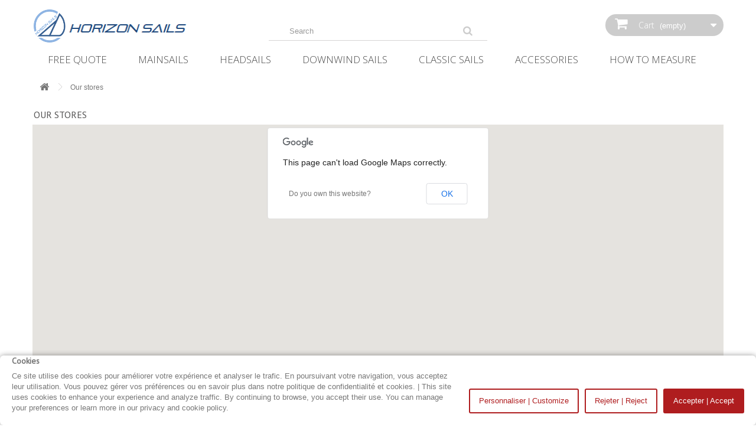

--- FILE ---
content_type: text/html; charset=utf-8
request_url: https://h-sails.com/en/magasins
body_size: 32380
content:
<!DOCTYPE HTML> <!--[if lt IE 7]><html class="no-js lt-ie9 lt-ie8 lt-ie7" lang="en-en"><![endif]--> <!--[if IE 7]><html class="no-js lt-ie9 lt-ie8 ie7" lang="en-en"><![endif]--> <!--[if IE 8]><html class="no-js lt-ie9 ie8" lang="en-en"><![endif]--> <!--[if gt IE 8]><html class="no-js ie9" lang="en-en"><![endif]--><html lang="en-en"><head><meta charset="utf-8" /><title>Shops and Stores - Horizon Sails</title><meta name="generator" content="PrestaShop" /><meta name="robots" content="index,follow" /><meta name="viewport" content="width=device-width, minimum-scale=0.25, maximum-scale=1.6, initial-scale=1.0" /><meta name="apple-mobile-web-app-capable" content="yes" /><link rel="icon" type="image/vnd.microsoft.icon" href="/img/favicon.ico?1760376168" /><link rel="shortcut icon" type="image/x-icon" href="/img/favicon.ico?1760376168" /><link rel="stylesheet" href="https://public-assets.tagconcierge.com/consent-banner/1.2.1/styles/light.css" type="text/css" media="all" /><link rel="stylesheet" href="https://h-sails.com/themes/default-bootstrap/cache/v_655_c94a239cea24cd4b7db6e8bca9e06ba9_all.css" type="text/css" media="all" /> <input type="hidden" id="paypal_mode" value="production"> <input type="hidden" id="paypal_merchant_id" value="ZEYGREWTJMRHS"> <input type="hidden" id="paypal_ssl_enabled" value="1"><script data-tag-concierge-gtm-consent-mode-banner-scripts>window.dataLayer = window.dataLayer || [];
  function gtag(){
    dataLayer.push(arguments);
  }
  gtag('consent', 'default', {"necessary":"granted","analytics_storage":"denied","ad_storage":"denied","ad_user_data":"denied","ad_personalization":"denied","functionality_storage":"denied"});

  try {
    var consentPreferences = JSON.parse(localStorage.getItem('consent_preferences'));
    if (consentPreferences !== null) {
      gtag('consent', 'update', consentPreferences);
      dataLayer.push({
        event: 'consent_update',
        consent_state: consentPreferences
      });
    }
  } catch (error) {}</script>  <style data-tag-concierge-gtm-consent-mode-banner-styles>#consent-banner-settings,
#consent-banner-modal {
    border-radius: 6px !important;
}


.consent-banner-button {
    color:#af1d1f;
    border-color:#af1d1f;
    background-color: transparent;
    border-width: 2px;
    padding: 10px 15px;
    border-radius: 3px;
}

.consent-banner-button:hover {
    color: #d83e40;
    border-color: #d83e40;
}

.consent-banner-button[href="#accept"] {
    color: #ffffff;
    border-color: #af1d1f;
    background-color: #af1d1f;
}

.consent-banner-button[href="#accept"]:hover {
    border-color: #d83e40;
    background-color: #d83e40;
}

#consent-banner-settings ul label {
    margin-left: 11px;
}

#consent-banner-modal {
    background: #fff;
    padding: 1px 10px 20px !important;
    box-shadow: rgba(0, 0, 0, 0.4) 0 0 10px;
}

#consent-banner-main h2 {
  font-size: 14px;
  font-weight: bold;
}</style><link rel="stylesheet" href="//fonts.googleapis.com/css?family=Open+Sans:300,600&amp;subset=latin,latin-ext" type="text/css" media="all" /> <!--[if IE 8]> 
<script src="https://oss.maxcdn.com/libs/html5shiv/3.7.0/html5shiv.js"></script> 
<script src="https://oss.maxcdn.com/libs/respond.js/1.3.0/respond.min.js"></script> <![endif]--></head><body id="stores" class="stores hide-left-column hide-right-column lang_en"><div id="page"><div class="header-container"> <header id="header"><div class="banner"><div class="container"><div class="row"> <noscript><iframe src="https://www.googletagmanager.com/ns.html?id=GTM-MLWRPHR" height="0" width="0" style="display:none;visibility:hidden"></iframe></noscript></div></div></div><div><div class="container"><div class="row"><div id="header_logo"> <a href="https://h-sails.com/" title="Horizon Sails"> <img class="logo img-responsive" src="https://h-sails.com/img/test-lws-logo-1760376168.jpg" alt="Horizon Sails" width="266" height="59"/> </a></div><div id="search_block_top" class="col-sm-4 clearfix"><form id="searchbox" method="get" action="//h-sails.com/en/sail-search" > <input type="hidden" name="controller" value="search" /> <input type="hidden" name="orderby" value="position" /> <input type="hidden" name="orderway" value="desc" /> <input class="search_query form-control" type="text" id="search_query_top" name="search_query" placeholder="Search" value="" /> <button type="submit" name="submit_search" class="btn btn-default button-search"> <span>Search</span> </button></form></div><div class="col-sm-4 clearfix"><div class="shopping_cart"> <a href="https://h-sails.com/en/order" title="View my shopping cart" rel="nofollow"> <b>Cart</b> <span class="ajax_cart_quantity unvisible">0</span> <span class="ajax_cart_product_txt unvisible">Product</span> <span class="ajax_cart_product_txt_s unvisible">Products</span> <span class="ajax_cart_total unvisible"> </span> <span class="ajax_cart_no_product">(empty)</span> </a><div class="cart_block block exclusive"><div class="block_content"><div class="cart_block_list"><p class="cart_block_no_products"> No products</p><div class="cart-prices"><div class="cart-prices-line first-line"> <span class="price cart_block_shipping_cost ajax_cart_shipping_cost unvisible"> To be determined </span> <span class="unvisible"> Shipping </span></div><div class="cart-prices-line last-line"> <span class="price cart_block_total ajax_block_cart_total">0,00 €</span> <span>Total</span></div></div><p class="cart-buttons"> <a id="button_order_cart" class="btn btn-default button button-small" href="https://h-sails.com/en/order" title="Check out" rel="nofollow"> <span> Check out<i class="icon-chevron-right right"></i> </span> </a></p></div></div></div></div></div><div id="layer_cart"><div class="clearfix"><div class="layer_cart_product col-xs-12 col-md-6"> <span class="cross" title="Close window"></span> <span class="title"> <i class="icon-check"></i>Product successfully added to your shopping cart </span><div class="product-image-container layer_cart_img"></div><div class="layer_cart_product_info"> <span id="layer_cart_product_title" class="product-name"></span> <span id="layer_cart_product_attributes"></span><div> <strong class="dark">Quantity</strong> <span id="layer_cart_product_quantity"></span></div><div> <strong class="dark">Total</strong> <span id="layer_cart_product_price"></span></div></div></div><div class="layer_cart_cart col-xs-12 col-md-6"> <span class="title"> <span class="ajax_cart_product_txt_s unvisible"> There are <span class="ajax_cart_quantity">0</span> items in your cart. </span> <span class="ajax_cart_product_txt "> There is 1 item in your cart. </span> </span><div class="layer_cart_row"> <strong class="dark"> Total products </strong> <span class="ajax_block_products_total"> </span></div><div class="layer_cart_row"> <strong class="dark unvisible"> Total shipping&nbsp; </strong> <span class="ajax_cart_shipping_cost unvisible"> To be determined </span></div><div class="layer_cart_row"> <strong class="dark"> Total </strong> <span class="ajax_block_cart_total"> </span></div><div class="button-container"> <span class="continue btn btn-default button exclusive-medium" title="Continue shopping"> <span> <i class="icon-chevron-left left"></i>Continue shopping </span> </span> <a class="btn btn-default button button-medium" href="https://h-sails.com/en/order" title="Proceed to checkout" rel="nofollow"> <span> Proceed to checkout<i class="icon-chevron-right right"></i> </span> </a></div></div></div><div class="crossseling"></div></div><div class="layer_cart_overlay"></div><div id="block_top_menu" class="sf-contener clearfix col-lg-12"><div class="cat-title">Menu</div><ul class="sf-menu clearfix menu-content"><li><a href="https://h-sails.com/en/content/8-sail-quote" title="Free Quote">Free Quote</a></li><li><a href="https://h-sails.com/en/3-mainsail" title="Mainsails">Mainsails</a><ul><li><a href="https://h-sails.com/en/4-crosscut-dacron-mainsail" title="Crosscut Dacron® Mainsail">Crosscut Dacron® Mainsail</a><ul><li><a href="https://h-sails.com/en/20-semi-full-batten-mainsail" title="Semi Fullbatten Mainsail">Semi Fullbatten Mainsail</a></li><li><a href="https://h-sails.com/en/21-full-batten-mainsail" title="Fullbatten Mainsail">Fullbatten Mainsail</a></li><li><a href="https://h-sails.com/en/22-furling-mainsail" title="Furling Mainsail">Furling Mainsail</a></li></ul></li><li><a href="https://h-sails.com/en/8-radial-cut-mainsail" title="Radial cut mainsail">Radial cut mainsail</a><ul><li><a href="https://h-sails.com/en/23-triradial-semi-fullbatten-mainsail" title="Triradial Semi Fullbatten Mainsail">Triradial Semi Fullbatten Mainsail</a></li><li><a href="https://h-sails.com/en/24-full-batten-mainsail" title="Triradial Fullbatten Mainsail">Triradial Fullbatten Mainsail</a></li><li><a href="https://h-sails.com/en/25-furling-mainsail" title="Triradial Furling Mainsail">Triradial Furling Mainsail</a></li></ul></li><li class="category-thumbnail"><div><img src="https://h-sails.com/img/c/3-0_thumb.jpg" alt="Mainsails" title="Mainsails" class="imgm" /></div><div><img src="https://h-sails.com/img/c/3-1_thumb.jpg" alt="Mainsails" title="Mainsails" class="imgm" /></div></li></ul></li><li><a href="https://h-sails.com/en/12-headsails" title="Headsails">Headsails</a><ul><li><a href="https://h-sails.com/en/14-crosscut-dacron-genoa-jib" title="Crosscut Dacron® genoa & jib">Crosscut Dacron® genoa & jib</a><ul><li><a href="https://h-sails.com/en/26-crosscut-furling-genoa" title="Crosscut Furling Genoa">Crosscut Furling Genoa</a></li><li><a href="https://h-sails.com/en/61-crosscut-hank-on-genoa" title="Crosscut Hank-On Genoa">Crosscut Hank-On Genoa</a></li><li><a href="https://h-sails.com/en/27-crosscut-jib" title="Crosscut Jib">Crosscut Jib</a></li></ul></li><li><a href="https://h-sails.com/en/15-radial-cut-genoa-jib" title="Radial cut genoa & jib">Radial cut genoa & jib</a><ul><li><a href="https://h-sails.com/en/28-triradial-furling-genoa" title="Triradial Furling Genoa">Triradial Furling Genoa</a></li><li><a href="https://h-sails.com/en/62-triradial-hank-on-genoa" title="Triradial Hank-On Genoa">Triradial Hank-On Genoa</a></li><li><a href="https://h-sails.com/en/29-triradial-jib" title="Triradial Jib">Triradial Jib</a></li></ul></li><li class="category-thumbnail"><div><img src="https://h-sails.com/img/c/12-0_thumb.jpg" alt="Headsails" title="Headsails" class="imgm" /></div><div><img src="https://h-sails.com/img/c/12-1_thumb.jpg" alt="Headsails" title="Headsails" class="imgm" /></div></li></ul></li><li><a href="https://h-sails.com/en/13-spinnaker-gennaker" title="Downwind Sails">Downwind Sails</a><ul><li><a href="https://h-sails.com/en/16-spinnakers" title="Spinnakers">Spinnakers</a><ul><li><a href="https://h-sails.com/en/30-asymmetric-spinnaker" title="Asymmetric Spinnaker">Asymmetric Spinnaker</a></li><li><a href="https://h-sails.com/en/31-symmetric-spinnaker" title="Symmetric Spinnaker">Symmetric Spinnaker</a></li></ul></li><li><a href="https://h-sails.com/en/79-standards-spinnakers" title="Standards Spinnakers">Standards Spinnakers</a><ul><li><a href="https://h-sails.com/en/80-standard-asymmetric-spinnakers" title="Standard Asymmetric Spinnakers">Standard Asymmetric Spinnakers</a></li><li><a href="https://h-sails.com/en/81-standard-symmetric-spinnakers" title="Standard Symmetric Spinnakers">Standard Symmetric Spinnakers</a></li></ul></li><li><a href="https://h-sails.com/en/17-gennakers" title="Gennakers">Gennakers</a><ul><li><a href="https://h-sails.com/en/32-gennaker" title="Gennaker">Gennaker</a></li></ul></li><li><a href="https://h-sails.com/en/64-code-sails" title="Code Sails">Code Sails</a><ul><li><a href="https://h-sails.com/en/65-code-zero" title="Code Zero">Code Zero</a></li><li><a href="https://h-sails.com/en/72-smart-code" title="Smart Code">Smart Code</a></li></ul></li><li class="category-thumbnail"><div><img src="https://h-sails.com/img/c/13-0_thumb.jpg" alt="Downwind Sails" title="Downwind Sails" class="imgm" /></div><div><img src="https://h-sails.com/img/c/13-1_thumb.jpg" alt="Downwind Sails" title="Downwind Sails" class="imgm" /></div></li></ul></li><li><a href="https://h-sails.com/en/58-classic-sails" title="Classic Sails">Classic Sails</a></li><li><a href="https://h-sails.com/en/18-accessories" title="Accessories">Accessories</a><ul><li><a href="https://h-sails.com/en/33-custom-made-accessoires" title="Custom made accessoires">Custom made accessoires</a><ul><li><a href="https://h-sails.com/en/19-custom-stack-pack" title="Custom Stack Pack">Custom Stack Pack</a></li><li><a href="https://h-sails.com/en/34-sail-cover" title="Mainsail Cover">Mainsail Cover</a></li><li><a href="https://h-sails.com/en/75-storm-jib" title="Storm Jib">Storm Jib</a></li><li><a href="https://h-sails.com/en/35-spinnaker-snuffer" title="Spinnaker Snuffer ">Spinnaker Snuffer </a></li><li><a href="https://h-sails.com/en/84-headsail-cover" title="Headsail Cover">Headsail Cover</a></li><li><a href="https://h-sails.com/en/37-steering-wheel-cover" title="Steering Wheel Cover">Steering Wheel Cover</a></li><li><a href="https://h-sails.com/en/66-custom-deck-bags" title="Custom Deck Bags">Custom Deck Bags</a></li><li><a href="https://h-sails.com/en/36-sun-cover" title="Sun Cover">Sun Cover</a></li><li><a href="https://h-sails.com/en/76-spray-dodgers" title="Spray Dodgers">Spray Dodgers</a></li></ul></li><li><a href="https://h-sails.com/en/73-equipment" title="Equipment">Equipment</a><ul><li><a href="https://h-sails.com/en/59-pressure-absorbing-roller-slides" title="Pressure Absorbing Roller Slides">Pressure Absorbing Roller Slides</a></li><li><a href="https://h-sails.com/en/71-downwind-sails-furler" title="Downwind Sails Furler">Downwind Sails Furler</a></li><li><a href="https://h-sails.com/en/82-custom-bimini-top-standard-bimini" title="Custom Bimini Top & Standard Bimini">Custom Bimini Top & Standard Bimini</a></li><li><a href="https://h-sails.com/en/83-custom-sprayhood-spare-canvas" title="Custom Sprayhood & Spare Canvas">Custom Sprayhood & Spare Canvas</a></li><li><a href="https://h-sails.com/en/63-anti-twist-luff-ropes" title="Anti-Twist Luff Ropes">Anti-Twist Luff Ropes</a></li><li><a href="https://h-sails.com/en/78-classic-wooden-blocks" title="Classic Wooden Blocks">Classic Wooden Blocks</a></li></ul></li><li><a href="https://h-sails.com/en/74-custom-shade-sails" title="Custom Shade Sails">Custom Shade Sails</a><ul><li><a href="https://h-sails.com/en/38-shade-sails" title="Shade Sails">Shade Sails</a></li><li><a href="https://h-sails.com/en/77-visual-wind-protections" title="Visual & Wind protections">Visual & Wind protections</a></li></ul></li><li class="category-thumbnail"><div><img src="https://h-sails.com/img/c/18-0_thumb.jpg" alt="Accessories" title="Accessories" class="imgm" /></div><div><img src="https://h-sails.com/img/c/18-1_thumb.jpg" alt="Accessories" title="Accessories" class="imgm" /></div></li></ul></li><li><a href="https://h-sails.com/en/content/9-measures" title="How&zwnj; &zwnj;To&zwnj; &zwnj;Measure&zwnj;">How&zwnj; &zwnj;To&zwnj; &zwnj;Measure&zwnj;</a></li></ul></div></div></div></div> </header></div><div class="columns-container"><div id="columns" class="container"><div class="clearfix"><ol class="breadcrumb" itemscope itemtype="http://schema.org/BreadcrumbList"><li itemprop="itemListElement" itemscope itemtype="http://schema.org/ListItem"> <a class="home" href="https://h-sails.com/" title="Return to Home" itemprop="item"> <i class="icon-home"></i> </a><meta itemprop="name" content="Home" /><meta itemprop="position" content="1" /></li><li itemprop="itemListElement" itemscope itemtype="http://schema.org/ListItem"> <span itemprop="name">Our stores</span><meta itemprop="position" content="2" /></li></ol></div><div id="slider_row" class="row"></div><div class="row"><div id="center_column" class="center_column col-xs-12 col-sm-12"><h1 class="page-heading"> Our stores</h1><div id="map"></div><p class="store-title"> <strong class="dark"> Enter a location (e.g. zip/postal code, address, city or country) in order to find the nearest stores. </strong></p><div class="store-content"><div class="address-input"> <label for="addressInput">Your location:</label> <input class="form-control grey" type="text" name="location" id="addressInput" value="Address, zip / postal code, city, state or country" /></div><div class="radius-input"> <label for="radiusSelect">Radius:</label> <select name="radius" id="radiusSelect" class="form-control"><option value="15">15</option><option value="25">25</option><option value="50">50</option><option value="100">100</option> </select> <img src="https://h-sails.com/img/loader.gif" class="middle" alt="" id="stores_loader" /></div><div> <button name="search_locations" class="button btn btn-default button-small"> <span> Search<i class="icon-chevron-right right"></i> </span> </button></div></div><div class="store-content-select selector3"> <select id="locationSelect" class="form-control"><option>-</option> </select></div><table id="stores-table" class="table table-bordered"><thead><tr><th class="num">#</th><th>Store</th><th>Address</th><th>Distance</th></tr></thead><tbody></tbody></table></div></div></div></div><div class="footer-container"> <footer id="footer" class="container"><div class="row"><div id="newsletter_block_left" class="block"><h4>Newsletter</h4><div class="block_content"><form action="//h-sails.com/en/" method="post"><div class="form-group" > <input class="inputNew form-control grey newsletter-input" id="newsletter-input" type="text" name="email" size="18" value="Enter your e-mail" /> <button type="submit" name="submitNewsletter" class="btn btn-default button button-small"> <span>Ok</span> </button> <input type="hidden" name="action" value="0" /></div></form></div></div><section id="social_block" class="pull-right"><ul><li class="facebook"> <a class="_blank" href="https://www.facebook.com/HorizonSails"> <span>Facebook</span> </a></li><li class="rss"> <a class="_blank" href="https://www.linkedin.com/in/horizon-sails"> <span>RSS</span> </a></li><li class="youtube"> <a class="_blank" href="https://www.youtube.com/@horizon_sails"> <span>Youtube</span> </a></li></ul><h4></h4> </section><div class="clearfix"></div><section class="blockcategories_footer footer-block col-xs-12 col-sm-2"><h4>Sails &amp; Accessories</h4><div class="category_footer toggle-footer"><div class="list"><ul class="tree dhtml"><li > <a href="https://h-sails.com/en/3-mainsail" title="Crosscut or Radial Quality Mainsails Whether you cruise or race, the mainsail is the most important sail in the inventory. There are a number of choices for mainsails. To choose the right sail for your boat and sailing purpose, it is necessary to consider your priorities. If performance is your aim, maybe a radial-cut full batten mainsail with a decent roach, will be best. If convenience is more important, an in-mast furling main or semi full batten cross-cut mainsail, may be the right choice. The type and cut of your new mainsail can make your cruising faster and much more enjoyable. We are ready to build your new mainsail to your requirements and will take time to listen to your needs. Horizon sails are built with the latest woven sailcloths or cruising laminates. Your sail has to endure all weather conditions, so performance, strength and durability is crucial. If you are ocean sailing or on a long distance cruise, we can design your sail with extra details, such as stronger reinforcements, webbing in all rings, extra stitching, wider seams with stronger UV resistant thread.&nbsp;All Horizon sails come as standard with a leech line, to reduce flutter in the leach. The line is attached at the head of the sail and runs down to the clew. The leech line is adjusted with cleats at the clew and at each reef. Additionally, a foot line runs along the foot of the sail between the tack and the clew, to help you maintain the perfect shape in all wind conditions. On yachts with a high overhead boom, we can build the leech line so it runs from the clew, up the leech, through a block at the head and down the luff to a cleat at the tack, near the gooseneck. This makes adjustment really easy, particularly if sailing shorthanded. Fully Battened or Part Fully Battened Cruising Mainsails, High Performance Racing Mainsails, Mast Furling Mainsails, Boom Furling Mainsails. High Roach Mainsails. Square Top Mainsails for cruising or racing. Cross cut or Radial cut. All built with care, using top quality materials from the leading brands, to ensure you sail away with confidence."> Mainsails </a><ul><li > <a href="https://h-sails.com/en/4-crosscut-dacron-mainsail" title="Crosscut Dacron® Mainsails Horizon Sails cruising mainsail is custom designed for your boat and your sailing style. Well-built crosscut sails from the best sailcloth means better furling, smoother tacking and jibing. Well-designed cruising mainsails will bring stable tracking, allowing you to cruise with peace of mind. This allows more efficient sail handling and flaking too. Whether you are an offshore sailor, or simply sharing leisure time with friends, Horizon Sails cruising mainsails can take you where you want to go."> Crosscut Dacron® Mainsail </a><ul><li > <a href="https://h-sails.com/en/20-semi-full-batten-mainsail" title="Semi Full Batten Main This is high quality built-to-order Short Batten Mainsail. Cross-cut main with semi full battens is good option for cruising sailors. They offer good shape holding and opens more settings possibilities. The short length battens prevent flogging improving shape performance. In the light air, the battens hold the mainsail shape. In heavy wind, they keep out the sail from flogging. Sailing downwind in light or heavy wind, the semi full batten main will support the leech. Custom made semi full batten Mainsail. Crosscut panels design made from high quality cruising grade U.S. polyester Dacron&nbsp;Challenge Sailcloth or german Dimension Polyant. Best value mainsail. Reliable and efficient. Suitable for coastal, offshore or travel sailing."> Semi Fullbatten Mainsail </a></li><li > <a href="https://h-sails.com/en/21-full-batten-mainsail" title="Full Batten Crosscut Main This is high quality built-to-order Full Batten Mainsail. Full length battens are perfect for cruising sailors. They bring better shape holding. The mainsail handling become easier. In fact the full length battens prevent flogging improving shape performance in all conditions. In the light air, the long battens hold very well the mainsail shape. In heavy air, they keep out the sail from flogging. Sailing downwind in light or heavy wind, the full batten main support the leech. Custom made full batten mainsail, high density polyester Dacron®&nbsp;sail cloth,&nbsp;Dimension Polyant ou Challenge Sailcloth. Two reefs, top quality UV resistant thread and seams. Radial reinforcements for durability and performance. Leech and foot line, Loose foot, Custom headsail, Cunningham, Telltails. 4 full battens. Low friction slides. Sail bag. Best value mainsail. Reliable and efficient. Suitable for coastal, offshore sailing. A full batten mainsail optimize the leech shape while offering you a gain of stability and an extended lifespan."> Fullbatten Mainsail </a></li><li class="last"> <a href="https://h-sails.com/en/22-furling-mainsail" title="In-Mast Furling Mainsail Get online quote for quality Roller Furling Mainsails. Mainsail handling become much easier when the sail can be rolled in the mast. This type of sail is perfect for cruising sailors. In-mast furling main is the most common system.&nbsp;A standard in-mast mainsail has triangular shape. In order to mitigate the sail geometry it is possible to add vertical battens to the sail, parallel to the mast. This option allow to get decent roach leech. It can be batten less but also short or full vertical battened. Without battens the sail is smaller and less powerful. But vertical battens can support some roach, provide more sail area and they can be rolled into the mast. This furling mainsail will makes your sail boat faster and will bring better shape-holding with more longevity. Custom Crosscut Mast Furling Mainsail for all type of main furlers. High density Dacron® Challenge Sailcloth. Best value mainsail. Reliable and efficient. Suitable for coastal, offshore or travel sailing."> Furling Mainsail </a></li></ul></li><li class="last"> <a href="https://h-sails.com/en/8-radial-cut-mainsail" title="Triradial Mainsail For performance-oriented sailors, Horizon Sails’ triradial mainsails offer excellent shape stability and minimal stretch. Thanks to the triradial cut, the fabric&#039;s fiber orientation is optimized, aligning the axis of resistance with the forces exerted on the sail. This design allows for the use of different fabric weights according to the stress zones. During the design phase, each sail plan is carefully studied to match the specific loads the sail will endure. This architecture not only improves upwind performance but also enhances speed and longevity. Triradial sails can be made from a variety of materials, such as woven polyester or high-performance laminates like Kevlar or carbon. These laminated fabrics often incorporate ultra-high-density polyethylene fibers, offering exceptional resistance to stretch, enhanced durability, and better abrasion resistance. Each Horizon Sails mainsail is custom-made, using high-quality composite materials such as DCX, CDX, PX Black, or woven Proradial. The fabric weight is precisely adjusted according to your boat’s size and your sailing conditions, ensuring high-performance sails that are durable with minimal deformation. Horizon Sails triradial cruising sail is custom designed for your boat and your own sailing style. Well-build main sail from best sailcloth materials mean better furling, smoother tacking and jibing. Well-designed cruising mainsail will bring the widest steering, allowing you to cruise with peace of mind. This allowes more efficient sail handling and storage, too. Whether you are offshore sailor or simply sharing leisure time with friends, Horizon Sails cruising sails can take you where you want to sail.&nbsp; Triradial Semi Full Batten Mainsai,&nbsp;Tri-Radial Full Batten Mainsail,&nbsp;Triradial Mast Furling Mainsail."> Radial cut mainsail </a><ul><li > <a href="https://h-sails.com/en/23-triradial-semi-fullbatten-mainsail" title="Triradial Semi Full Batten Mainsail Triradial Semi Full Batten custom made Mainsail. More efficient radial cut mainsail. Suitable for coastal or offshore sailing. High quality Contender Fibercon ProRadial® or DCX® Dimension Polyant or CDX® Contender."> Triradial Semi Fullbatten Mainsail </a></li><li > <a href="https://h-sails.com/en/24-full-batten-mainsail" title="Tri Radial Mainsail Custom made full batten tri radial cut mainsail. High quality&nbsp;Contender Fibercon ProRadial®&nbsp;or&nbsp;DCX Dimension Polyant, CDX Contender&nbsp;sail cloth. UV resistant thread and seam. Radial reinforcements. Leech and foot line, Loose foot, Two reefs, Custom headsail, Cunningham ring, Telltails. 4 full battens. Low friction slides. Sail bag. More efficient radial cut mainsail. Suitable for coastal or offshore sailing. A full batten mainsail optimize the leech shape while offering you a gain of stability and an extended lifespan."> Triradial Fullbatten Mainsail </a></li><li class="last"> <a href="https://h-sails.com/en/25-furling-mainsail" title="Tri Radial Furling Mainsail For every sailor or racer, the mainsail is the most important sail in the inventory. There are various choices you have for mainsails. If convenience is what you are looking for, an in-mast furling mainsail may just be the right choice. Mainsail handling become much easier when the sail can be rolled in the mast. This type of sail is perfect for cruising sailors. A standard in-mast mainsail has triangular shape. In order to mitigate the sail geometry it is possible to add vertical battens to the sail, parallel to the mast. This option allow to get decent roach leech. It can be batten less but also short or full vertical battened. Without battens the sail is smaller and less powerful. But vertical battens can support some roach, provide more sail area and they can be rolled into the mast. This furling mainsail will makes your sail boat faster and will bring better shape-holding with more longevity. Custom made Radial Cut Furling Mainsail for main furlers, high quality&nbsp;Contender Fibercon ProRadial or&nbsp;DCX Dimension Polyant, CDX Contender&nbsp;sail cloth. Top quality UV resistant thread and seams. Radial reinforcements for durability and performance. Leech line, Loose foot. Best value mainsail. Reliable and efficient."> Triradial Furling Mainsail </a></li></ul></li></ul></li><li > <a href="https://h-sails.com/en/12-headsails" title="Crosscut or Radial cut Quality Headsails The right type and cut of your new headsail can make your cruising faster and much more fun. We are ready to build your new Genoa or Jib to your requirements. We’ll take the time to listen all your needs. Our Genoa and Jibs are built with modern woven sailcloth or cruising laminates. Your headsail sail must endure all types of weather conditions. Performance, strength and durability of the sail is crucial. If you are ocean sailing, or on a long distance cruise, we design your sail with extra details; strong reinforcements, webbing in all rings, extra stitching, wider seams with strong UV resistant thread. Our sails are easy to handle even shorthanded. Cruising Headsail, Roller Furling Jib, Racing Genoa and Jib, Roller Furling Genoa. Light, Medium, Heavy Genoas and Jibs for cruising and racing applications. Storm jibs and storm try sail. Horizon - sail away with confidence."> Headsails </a><ul><li > <a href="https://h-sails.com/en/14-crosscut-dacron-genoa-jib" title="Custom Crosscut Dacron® Genoas &amp;amp; Jibs Horizon Sails cruising headsail is custom designed for your boat and your own sailing style. Well-build genoa sail from best sailcloth materials mean better furling, smoother tacking and jibing. Well-designed cruising jib sail will bring the widest steering, allowing you to cruise with peace of mind. This allowes more efficient sail handling and storage, too. Whether you are offshore sailor or simply sharing leisure time with friends, Horizon Sails cruising sails can take you where you want to sail. Get an instant free quote for new sails using our online pricing module. Just chose your sail type and all other necessary information for your new sail and your price will be generated instantly.&nbsp;"> Crosscut Dacron® genoa &amp; jib </a><ul><li > <a href="https://h-sails.com/en/26-crosscut-furling-genoa" title="Crosscut Dacron Genoa Custom made Crosscut Furling Genoa, high density polyester Dacron sail cloth. UV resistant&nbsp; thread and seams. &nbsp;UV protection strip, Radial reinforcements. Luff-rope.&nbsp;Head and tack strap.&nbsp;Clew Stainless steel eyelet and strap.&nbsp;Leech and foot line, Draft stripes, Reefing labels. Foam luff pad.&nbsp;Telltails. Standard sail bag.&nbsp;Best value genoa. Reliable and efficient, coastal or offshore sailing.&nbsp;"> Crosscut Furling Genoa </a></li><li > <a href="https://h-sails.com/en/61-crosscut-hank-on-genoa" title="Hank-On Genoa Crosscut Hank-On Genoa and Jib - Snap Shackle Crosscut Genoa. We produce premium crosscut hank-on genoa and jib sails at discounted prices for most boat manufacturer Hunter, Catalina, Beneteau … Get instant online pricing for your new quality jib or genoa. Horizon genoa sails are created by experienced sail designers and built under supervision of accomplished sailors. Your new genoa will be made specifically for your boat. Our sails are designed for high performance cruising for longer shape-life and built with best standard for durability and long service-life."> Crosscut Hank-On Genoa </a></li><li class="last"> <a href="https://h-sails.com/en/27-crosscut-jib" title="Crosscut Dacron Jib Sail"> Crosscut Jib </a></li></ul></li><li class="last"> <a href="https://h-sails.com/en/15-radial-cut-genoa-jib" title="Tri-Radial Genoa &amp;amp; Jibs Horizon Sails triradial headsail is custom designed for your boat and your own sailing style. Well-build radial jib sail from best sailcloth materials mean better furling, smoother tacking and jibing. Well-designed triradial genoa sail will bring the widest steering, allowing you to cruise with peace of mind. This allowes more efficient sail handling and storage, too. Whether you are offshore sailor or simply sharing leisure time with friends, Horizon Sails radial sails can take you where you want to sail. Get an instant free quote for new sails using our online pricing module. Just chose your sail type and all other necessary information for your new sail and your price will be generated instantly."> Radial cut genoa &amp; jib </a><ul><li > <a href="https://h-sails.com/en/28-triradial-furling-genoa" title="Tri-Radial Genoa Tri-radial Furling Genoas. We produce premium genoa sails at discounted prices for most boat manufacturer Hunter, Catalina, Beneteau … Get instant online pricing for your new quality genoa. Horizon sails are created by experienced sail designers and built under supervision of accomplished sailors. Your new genoa will be made specifically for your boat."> Triradial Furling Genoa </a></li><li > <a href="https://h-sails.com/en/62-triradial-hank-on-genoa" title="Crosscut Hank-On Genoa Crosscut Hank-On Genoa and Jibs - Snap Shackle Tri-Radial Genoa. We produce premium tri-radial genoa and jib sails at discounted prices for most boat manufacturer Hunter, Catalina, Beneteau … Get instant online pricing for your new quality jib or genoa sail. Horizon jib and genoa sails are created by experienced sail designers and built under supervision of accomplished sailors. Your new radial genoa will be made specifically for your boat. Our sails are designed for high performance cruising for longer shape-life and built with best standard for durability and long service-life."> Triradial Hank-On Genoa </a></li><li class="last"> <a href="https://h-sails.com/en/29-triradial-jib" title="Tri-Radial Jib We produce premium tri-radial jib sails at discounted prices for most boat manufacturer Hunter, Catalina, Beneteau … Get instant online pricing for your new quality jib. Horizon jib sails are created by experienced sail designers and built under supervision of accomplished sailors. Your new jib will be made specifically for your boat."> Triradial Jib </a></li></ul></li></ul></li><li > <a href="https://h-sails.com/en/13-spinnaker-gennaker" title="Quality Downwind Sails As they offer great versatility and cover a wide wind range, gennakers, code sails and spinnakers are popular downwind sails. Horizon Sails build gennakers and code sails that are compatible with all furling systems. Spinnakers can be used with a snuffer for easier sail handling. Downwind sails can be built for deeper sailing angles, which require stretch resistant sailcloth, for better durability that will hold their shape. Code Zeros are flat furling headsails for use in light airs and close reaching, for boats with a small jib or genoa. Code Sails may incorporate foot and leech UV covers. Asymmetric cruising and racing spinnakers are available from A1 to A5; symmetric cruising and racing spinnakers from S1 to S5. Gennakers for racing and cruising applications and Code sails Zero – 5. We also build: Furling Cruising Asymmetric and either Racing Symmetric or Asymmetric Spinnakers, Cruising Gennakers and Code Zero. The right type and cut of your new downwind sail can make your next cruise faster, safer and more enjoyable. Are you sailing in windy conditions, with reduced area? We can build you a spinnaker for easier handling by a shorthanded crew. Or do you need a full-size spinnaker for best performance? We are ready to build your code zero, symmetrical or asymmetrical spinnaker to your requirements. We will take the time to listen to your needs. Save money on Downwind Sails with Horizon and sail away with confidence."> Downwind Sails </a><ul><li > <a href="https://h-sails.com/en/16-spinnakers" title="The right type and cut of your new spinnaker can make the cruising faster and more fun. Are you sailing in windy conditions with reduced-area spinnaker for easier handling by shorthanded crew or you need a full-size spinnaker for best performance ? We are ready to build your symmetrical or asymmetrical spinnaker following your requirements. We’ll take the time to listen all your needs. Save Money on Spinnakers with Horizon Sails ! Sail with confidence and peace-of-mind."> Spinnakers </a><ul><li > <a href="https://h-sails.com/en/30-asymmetric-spinnaker" title="Cruising Asymmetric Spinnaker Horizon Sails cruising asymmetric spinnaker is custom designed for your boat and your own sailing style. Well-build spinaker from best sailcloth materials mean better furling and smoother tacking. Well-designed cruising spinaker will bring the widest steering, allowing you to cruise with peace of mind. This allowes more efficient sail handling and storage, too. Whether you are offshore sailor or simply sharing leisure time with friends, Horizon Sails cruising downwind sails can take you where you want to sail. Get an instant free quote for new sails using our online pricing module. Just chose your sail type and all other necessary information for your new sail and your price will be generated instantly. Save Money on&nbsp;Asymmetrical Spinnaker with Horizon sails ! Sail with Confidence and Peace-of-Mind."> Asymmetric Spinnaker </a></li><li class="last"> <a href="https://h-sails.com/en/31-symmetric-spinnaker" title="Cruising Symmetric Spinnaker Horizon Sails cruising symmetric spinnaker is custom designed for your boat and your own sailing style. Well-build spinaker from best sailcloth materials mean better furling and smoother tacking. Well-designed cruising spinaker will bring the widest steering, allowing you to cruise with peace of mind. This allowes more efficient sail handling and storage, too. Whether you are offshore sailor or simply sharing leisure time with friends, Horizon Sails cruising downwind sails can take you where you want to sail. Get an instant free quote for new sails using our online pricing module. Just chose your sail type and all other necessary information for your new sail and your price will be generated instantly. Save Money on symmetrical spinnaker with Horizon sails ! Sail with Confidence and Peace-of-Mind."> Symmetric Spinnaker </a></li></ul></li><li > <a href="https://h-sails.com/en/79-standards-spinnakers" title="Pre-Designed Standard Spinnakers"> Standards Spinnakers </a><ul><li > <a href="https://h-sails.com/en/80-standard-asymmetric-spinnakers" title=""> Standard Asymmetric Spinnakers </a></li><li class="last"> <a href="https://h-sails.com/en/81-standard-symmetric-spinnakers" title=""> Standard Symmetric Spinnakers </a></li></ul></li><li > <a href="https://h-sails.com/en/17-gennakers" title="CRUISING GENNAKER The Horizon Sails Cruising Gennaker is easy to use downwind sail, perfect for sailing in light winds. It is made from a high quality nylon fabric and designed with stable shape and allows to sail close to the wind. Strong sailcloth Contender Stormlite®, Maxikote®, Challenge Code-Tec®, Dimension Polyant PP300® can be also used. The gennaker was used from many years on racing boats. It&#039;s a sail between the genoa and the spinnaker. The right type and cut of your new gennaker can make the cruising faster and more fun. Are you sailing in windy conditions with reduced-area gennaker for easier handling by shorthanded crew or you need a full-size gennaker for best performance ? We are ready to build your new gennaker following your requirements. We’ll take the time to listen all your needs. Save Money on Spinnakers with Horizon Sails ! Sail with confidence and peace-of-mind."> Gennakers </a><ul><li class="last"> <a href="https://h-sails.com/en/32-gennaker" title="CRUISING GENNAKER Horizon Sails cruising gennaker is custom designed for your boat and your own sailing style. Well-build gennaker from best sailcloth materials mean better furling, smoother tacking and jibing. Well-designed cruising genaker sail will bring the widest steering, allowing you to cruise with peace of mind. This allowes more efficient sail handling and storage, too. The Cruising Gennaker is custom made to the exact dimensions of your boat in a range of high quality sailcloth materials. The cloth weight is based on the size of the boat and the intended use. The sail luff is made with rope to cope with the high luff loads in order to produce a straight luff. Gennaker sail can be set free flying too but most of the sailors use it with anti twist rope for furler system. Whether you are offshore sailor or simply sharing leisure time with friends, Horizon Sails cruising sails can take you where you want to sail. Get an instant free quote for new sails using our online pricing module. Just chose your sail type and all other necessary information for your new gennaker sail and your price will be generated instantly."> Gennaker </a></li></ul></li><li class="last"> <a href="https://h-sails.com/en/64-code-sails" title="Code Zero Sail Custom-made Code Zero sail. Dimension Polyant Code Zero®,&nbsp;Contender Stormlite®, Maxikote®, Challenge Code-Tec®, Dimension Polyant PP300® sail fabric technology. Tri radial cut and anti twist furling luff rope. Code 0 is a loose luffed sail between an asymmetric spinnaker and a genoa. It can be carried more close to the wind veru useful for new generation boats with short-overlap headsails. The advantage of these sails is that they can be furled and lowered into a sail bag. They allow excellent sail longevity and reliable sail shape. The right type and cut of your new Code Zero or Smart Code can make the cruising faster and more fun. Are you sailing in windy conditions with reduced-area code sail for easier handling by shorthanded crew or you need a full-size code 0 for best performance ? We are ready to build your new sails following your requirements. We’ll take the time to listen all your needs. Save Money on Spinnakers with Horizon Sails ! Sail with confidence and peace-of-mind."> Code Sails </a><ul><li > <a href="https://h-sails.com/en/65-code-zero" title="CRUISING CODE 0 SAIL Horizon Sails cruising code zero sail is custom designed for your boat and your own sailing style. Well-build Code Zero from best sailcloth materials mean better furling, smoother tacking and jibing. Well-designed cruising sail will bring the widest steering, allowing you to cruise with peace of mind. This allowes more efficient sail handling and storage, too. Whether you are offshore sailor or simply sharing leisure time with friends, Horizon Sails cruising sails can take you where you want to sail. Get an instant free quote for new sails using our online pricing module. Just chose your sail type and all other necessary information for your new sail and your price will be generated instantly. Custom Code Zero sail. Dimension Polyant Code Zero® sail fabric technology. Tri radial cut and anti twist furling luff rope. Code 0 is a loose luffed sail between an asymmetric spinnaker and a genoa. It can be carried more close to the wind. Very useful for new generation boats with short-overlap headsails. The advantage of these sails is that they can be furled and lowered into a sail bag. They allow excellent sail longevity and reliable sail shape. The cruising code zero is useful for non overlapping headsails sailboats. The sail luff is made with rope to cope with the high luff loads in order to produce a straight luff shape. Code zero sail can be set free flying too, but most of the sailors use it with anti twist rope for furler systems."> Code Zero </a></li><li class="last"> <a href="https://h-sails.com/en/72-smart-code" title="SMART CODE Smart Code is a hybrid downwind sail with anti-twist luff between the gennaker and the asymmetric spinnaker. The Smart Code is suitable for any furler available on the market and cans be used in 60° to 140° of apparent wind. Moreover it does not necessarily require bowsprit. The sail is made with Contender or Dimension Polyant nylon with the sailcloth weight suitable for your sailboat. The sail structure of the smart code is tri-radial. The sail combines the easy-to-use Zero Code furler and the range of use of a genaker. In order to perfectly adapt the sail, Smart Code is available in light weight, medium weight, heavy weight and offshore finishing. Our sails have two year warranty. Horizon Sails cruising smart code is custom designed for your boat and your own sailing style. Well-build sails from best sailcloth materials mean better furling, smoother tacking and jibing. Well-designed cruising sail will bring the widest steering, allowing you to cruise with peace of mind. This allowes more efficient sail handling and storage, too. Whether you are offshore sailor or simply sharing leisure time with friends, Horizon Sails cruising sails can take you where you want to sail. Get an instant free quote for new sails using our online pricing module. Just chose your sail type and all other necessary information for your new smart code sail and your price will be generated instantly."> Smart Code </a></li></ul></li></ul></li><li > <a href="https://h-sails.com/en/58-classic-sails" title="CUSTOM FOUR SIDED SAILS Horizon Sails design and build sails for Classics …. mitre cut jibs, vertical cut gaffs, sprit sails, Chinese junk sails and tall ship square sails. Our Classic sails are built to high specifications and with the best classic cream, tan or white Dacron. We use modern manufacturing techniques and classic hand finishing. With many years experience, we have the knowledge and expertise to take care of your new classic sail, while still providing a personal touch. Our mission is to provide our customers with a wide variety of classic sailing options and we remain flexible enough to accommodate your needs. Just some of the advantages of buying from Horizon Sails are our excellent prices, professional and knowledgeable staff, prompt response to your questions and the willingness to accommodate your needs. Horizon Sails manufacture all types of classic sails, for owners, enthusiasts, associations, sailing schools and sail training charities. We offer classic sail repair and provide a whole range of traditional marine hardware and classic yacht sailcloth for Cornish Crabbers, Cormorant 12, Limpet 10, Shrimper 17, Shrimper 21, Shrimper 19, Clinker dinghy, Crabber 24 MKV, Crabber 26, Adventure 17, Adventure 19, Adventure 21 and many many more. Lug Sail | Lateen Sail | Spirit Sail | Gaff Sail | Gunter Sail We specialise in hand finished sails, combining long experience with the latest technology and highest quality classic sailcloths, in traditional colours. Tan and Beige colours highlight the marine spirit of the old rigged boats, without compromising quality. Our loft is specially dedicated to the production of vintage sails for large old rigged boats and we employ the complete tools and skills of the traditional sailmaker, with custom fittings and qualified staff. Horizon Sails uses white, classic cream or tan premium dacron. We offer hand seams for an authentic classic look. Attention to detail is what we promise our customers.&nbsp;Classic sail and traditional projects for classic boats, Lug sails, Lateen sails, Spiritsails, Gaff sails, Triangular and Spanker sails, Artimon Royale, Grand Royale, Grand Cacatois, Grand Perroquet. Also, Grand Hunier volant, foc hunier volant, faux foc, avant foc, brigantine, cacatois de perruche, perruche, avant royale, hunier fixe, hunier volant, misaine for Arwen Marine Skerry, Doris 17, Doris 19, Waterlust, Lighthouse Tender, Fearing Cruiser. For a quote, please send an email to our customer service team."> Classic Sails </a></li><li > <a href="https://h-sails.com/en/57-dinghy-sailing" title="DINGHY SAILS Save money on your new sails and go with confidence and peace-of-mind. All our sails are designed and manufactured at our sail loft in Europe. Horizon Sails is a custom and OneDesign sail manufacturer. The right price and the very best quality. Dinghies, Multihulls - Catamarans or Trimarans are all wonderful boats to sail and explore the sea or lake. Dinghy sailing. Sails and accessories for catamaran and dinghy, main, jib, spinnaker, gennaker. 420, 470, 5o5, Buzz, Caravelle,&nbsp;Spitfire, Diablotin, Equipe, Europe, Open Bic, Optimist, Ponant, Topper, Vaurien, Zef, Laser 2000, Laser 4.7, Laser Bug, Laser Pico, Laser Radial, Laser Standard, Dart 15, Dart 16, Dart 18, Hobie Cat 13, Hobie Cat 14, Hobie Cat 15 Club, Hobie Cat 16, Hobie Cat 18 Formula, Hobie Cat 18 Pacific, Hobie Cat 21, Hobie Cat 21 Formula, Hobie Cat Bravo, Hobie Cat Dragoon, Hobie Cat T2 ou Tatoo, Hobbie Cat Teddy, Hobie Cat Twixxy, Hobie Cat Wave, Nacra 5.0, Nacra 5.5, Nacra 5.7, Nacra 5.8, Nacra 500, SL 15.5, SL 16, SL 5.2, Topaz 14, Topaz 16S, Open 570.&nbsp;Boat / Sail Type &nbsp; Boat / Sail Type EUR Boat / Sail Type EUR 420 - Mainsail &nbsp;&nbsp;&nbsp;&nbsp;&nbsp;&nbsp;&nbsp;&nbsp; 389,00 € Hobie Cat 16 - Mainsail &nbsp;&nbsp;&nbsp;&nbsp;&nbsp;&nbsp;&nbsp;&nbsp; 889,00 € 420 - Jib &nbsp;&nbsp;&nbsp;&nbsp;&nbsp;&nbsp;&nbsp;&nbsp; 209,00 € Hobie Cat 16 - Jib &nbsp;&nbsp;&nbsp;&nbsp;&nbsp;&nbsp;&nbsp;&nbsp; 279,00 € 420 - Spi &nbsp;&nbsp;&nbsp;&nbsp;&nbsp;&nbsp;&nbsp;&nbsp; 419,00 € Hobie Cat 16 - Spi &nbsp;&nbsp;&nbsp;&nbsp;&nbsp;&nbsp;&nbsp;&nbsp; 499,00 € 470 - Mainsail &nbsp;&nbsp;&nbsp;&nbsp;&nbsp;&nbsp;&nbsp;&nbsp; 419,00 € Hobie Cat 18 Formula - Mainsail &nbsp;&nbsp;&nbsp;&nbsp;&nbsp;&nbsp;&nbsp;&nbsp; 995,00 € 470 - Jib &nbsp;&nbsp;&nbsp;&nbsp;&nbsp;&nbsp;&nbsp;&nbsp; 229,00 € Hobie Cat 18 Formula - Jib &nbsp;&nbsp;&nbsp;&nbsp;&nbsp;&nbsp;&nbsp;&nbsp; 239,00 € 470 - Spi &nbsp;&nbsp;&nbsp;&nbsp;&nbsp;&nbsp;&nbsp;&nbsp; 439,00 € Hobie Cat 18 Formula - Spi &nbsp;&nbsp;&nbsp;&nbsp;&nbsp;&nbsp;&nbsp;&nbsp; 529,00 € 505 - Grand-voile &nbsp;&nbsp;&nbsp;&nbsp;&nbsp;&nbsp;&nbsp;&nbsp; 739,00 € Hobie Cat 18 Pacific - Grand-voile &nbsp;&nbsp;&nbsp;&nbsp;&nbsp;&nbsp;&nbsp;&nbsp; 929,00 € 505 - Foc &nbsp;&nbsp;&nbsp;&nbsp;&nbsp;&nbsp;&nbsp;&nbsp; 249,00 € Hobie Cat 18 Pacific - Foc &nbsp;&nbsp;&nbsp;&nbsp;&nbsp;&nbsp;&nbsp;&nbsp; 249,00 € 505 - Spi &nbsp;&nbsp;&nbsp;&nbsp;&nbsp;&nbsp;&nbsp;&nbsp; 899,00 € Hobie Cat 18 Pacific - Spi &nbsp;&nbsp;&nbsp;&nbsp;&nbsp;&nbsp;&nbsp;&nbsp; 639,00 € Buzz - Grand-voile &nbsp;&nbsp;&nbsp;&nbsp;&nbsp;&nbsp;&nbsp;&nbsp; 559,00 € Hobie Cat 21 - Mainsail &nbsp;&nbsp;&nbsp;&nbsp; 1 290,00 € Buzz - Foc &nbsp;&nbsp;&nbsp;&nbsp;&nbsp;&nbsp;&nbsp;&nbsp; 549,00 € Hobie Cat 21 - Jib &nbsp;&nbsp;&nbsp;&nbsp;&nbsp;&nbsp;&nbsp;&nbsp; 379,00 € Buzz - Spi &nbsp;&nbsp;&nbsp;&nbsp;&nbsp;&nbsp;&nbsp;&nbsp; 419,00 € Hobie Cat 21 - Spi &nbsp;&nbsp;&nbsp;&nbsp;&nbsp;&nbsp;&nbsp;&nbsp; 849,00 € Caravelle - Grand-voile &nbsp;&nbsp;&nbsp;&nbsp;&nbsp;&nbsp;&nbsp;&nbsp; 419,00 € Hobie Cat 21 Formula - Grand-voile &nbsp;&nbsp;&nbsp;&nbsp; 1 260,00 € Caravelle - Foc &nbsp;&nbsp;&nbsp;&nbsp;&nbsp;&nbsp;&nbsp;&nbsp; 199,00 € Hobie Cat 21 Formula - Foc &nbsp;&nbsp;&nbsp;&nbsp;&nbsp;&nbsp;&nbsp;&nbsp; 399,00 € Caravelle - Spi &nbsp;&nbsp;&nbsp;&nbsp;&nbsp;&nbsp;&nbsp;&nbsp; 489,00 € Hobie Cat 21 Formula - Spi &nbsp;&nbsp;&nbsp;&nbsp;&nbsp;&nbsp;&nbsp;&nbsp; 969,00 € Diablotin - Grand-voile &nbsp;&nbsp;&nbsp;&nbsp;&nbsp;&nbsp;&nbsp;&nbsp; 249,00 € Hobie Cat Bravo - Grand-voile &nbsp;&nbsp;&nbsp;&nbsp;&nbsp;&nbsp;&nbsp;&nbsp; 459,00 € Diablotin - Foc &nbsp;&nbsp;&nbsp;&nbsp;&nbsp;&nbsp;&nbsp;&nbsp; 199,00 € Hobie Cat Dragoon - Grand-voile &nbsp;&nbsp;&nbsp;&nbsp;&nbsp;&nbsp;&nbsp;&nbsp; 559,00 € Diablotin - Spi &nbsp;&nbsp;&nbsp;&nbsp;&nbsp;&nbsp;&nbsp;&nbsp; 279,00 € Hobie Cat Dragoon - Foc &nbsp;&nbsp;&nbsp;&nbsp;&nbsp;&nbsp;&nbsp;&nbsp; 199,00 € Equipe - Grand-voile &nbsp;&nbsp;&nbsp;&nbsp;&nbsp;&nbsp;&nbsp;&nbsp; 369,00 € Hobie Cat T2 ou Tatoo - Grand-voile &nbsp;&nbsp;&nbsp;&nbsp;&nbsp;&nbsp;&nbsp;&nbsp; 739,00 € Equipe - Foc &nbsp;&nbsp;&nbsp;&nbsp;&nbsp;&nbsp;&nbsp;&nbsp; 199,00 € Hobie Cat T2 ou Tatoo - Foc &nbsp;&nbsp;&nbsp;&nbsp;&nbsp;&nbsp;&nbsp;&nbsp; 199,00 € Equipe - Spi &nbsp;&nbsp;&nbsp;&nbsp;&nbsp;&nbsp;&nbsp;&nbsp; 279,00 € Hobie Cat T2 ou Tatoo - Spi &nbsp;&nbsp;&nbsp;&nbsp;&nbsp;&nbsp;&nbsp;&nbsp; 289,00 € Europe - Grand-voile &nbsp;&nbsp;&nbsp;&nbsp;&nbsp;&nbsp;&nbsp;&nbsp; 399,00 € Hobie Cat Teddy - Grand-voile &nbsp;&nbsp;&nbsp;&nbsp;&nbsp;&nbsp;&nbsp;&nbsp; 509,00 € Laser 2000 - Grand-voile &nbsp;&nbsp;&nbsp;&nbsp;&nbsp;&nbsp;&nbsp;&nbsp; 499,00 € Hobie Cat Twixxy - Foc &nbsp;&nbsp;&nbsp;&nbsp;&nbsp;&nbsp;&nbsp;&nbsp; 189,00 € Laser 2000 - Foc &nbsp;&nbsp;&nbsp;&nbsp;&nbsp;&nbsp;&nbsp;&nbsp; 199,00 € Hobie Cat Twixxy - Grand-voile &nbsp;&nbsp;&nbsp;&nbsp;&nbsp;&nbsp;&nbsp;&nbsp; 619,00 € Laser 2000 - Spi &nbsp;&nbsp;&nbsp;&nbsp;&nbsp;&nbsp;&nbsp;&nbsp; 349,00 € Hobie Cat Twixxy - Foc &nbsp;&nbsp;&nbsp;&nbsp;&nbsp;&nbsp;&nbsp;&nbsp; 199,00 € Laser 4.7 - Grand-voile &nbsp;&nbsp;&nbsp;&nbsp;&nbsp;&nbsp;&nbsp;&nbsp; 209,00 € Hobie Cat Wave - Grand-voile &nbsp;&nbsp;&nbsp;&nbsp;&nbsp;&nbsp;&nbsp;&nbsp; 509,00 € Laser Bug - Grand-voile &nbsp;&nbsp;&nbsp;&nbsp;&nbsp;&nbsp;&nbsp;&nbsp; 219,00 € Hobie Cat Wave - Foc &nbsp;&nbsp;&nbsp;&nbsp;&nbsp;&nbsp;&nbsp;&nbsp; 199,00 € Laser Pico - Grand-voile &nbsp;&nbsp;&nbsp;&nbsp;&nbsp;&nbsp;&nbsp;&nbsp; 219,00 € Nacra 5.0 - Grand-voile &nbsp;&nbsp;&nbsp;&nbsp;&nbsp;&nbsp;&nbsp;&nbsp; 849,00 € Laser Pico - Foc &nbsp;&nbsp;&nbsp;&nbsp;&nbsp;&nbsp;&nbsp;&nbsp; 199,00 € Nacra 5.0 - Foc &nbsp;&nbsp;&nbsp;&nbsp;&nbsp;&nbsp;&nbsp;&nbsp; 249,00 € Laser Radial - Grand-voile &nbsp;&nbsp;&nbsp;&nbsp;&nbsp;&nbsp;&nbsp;&nbsp; 349,00 € Nacra 5.0 - Spi &nbsp;&nbsp;&nbsp;&nbsp;&nbsp;&nbsp;&nbsp;&nbsp; 479,00 € Laser Standard - Grand-voile &nbsp;&nbsp;&nbsp;&nbsp;&nbsp;&nbsp;&nbsp;&nbsp; 319,00 € Nacra 5.5 - Grand-voile &nbsp;&nbsp;&nbsp;&nbsp;&nbsp;&nbsp;&nbsp;&nbsp; 999,00 € Open bic - Grand-voile &nbsp;&nbsp;&nbsp;&nbsp;&nbsp;&nbsp;&nbsp;&nbsp; 279,00 € Nacra 5.5 - Foc &nbsp;&nbsp;&nbsp;&nbsp;&nbsp;&nbsp;&nbsp;&nbsp; 299,00 € Optimist - Grand-voile à 2 lattes &nbsp;&nbsp;&nbsp;&nbsp;&nbsp;&nbsp;&nbsp;&nbsp; 149,00 € Nacra 5.5 - Spi &nbsp;&nbsp;&nbsp;&nbsp;&nbsp;&nbsp;&nbsp;&nbsp; 599,00 € Ponant - Grand-voile &nbsp;&nbsp;&nbsp;&nbsp;&nbsp;&nbsp;&nbsp;&nbsp; 739,00 € Nacra 5.7 - Grand-voile &nbsp;&nbsp;&nbsp;&nbsp;&nbsp;&nbsp;&nbsp;&nbsp; 999,00 € Ponant - Foc &nbsp;&nbsp;&nbsp;&nbsp;&nbsp;&nbsp;&nbsp;&nbsp; 249,00 € Nacra 5.7 - Foc &nbsp;&nbsp;&nbsp;&nbsp;&nbsp;&nbsp;&nbsp;&nbsp; 289,00 € Ponant - Spi &nbsp;&nbsp;&nbsp;&nbsp;&nbsp;&nbsp;&nbsp;&nbsp; 729,00 € Nacra 5.7 - Spi &nbsp;&nbsp;&nbsp;&nbsp;&nbsp;&nbsp;&nbsp;&nbsp; 549,00 € Topper - Grand-voile &nbsp;&nbsp;&nbsp;&nbsp;&nbsp;&nbsp;&nbsp;&nbsp; 329,00 € Nacra 5.8 - Grand-voile &nbsp;&nbsp;&nbsp;&nbsp; 1 049,00 € Vaurien - Mainsail &nbsp;&nbsp;&nbsp;&nbsp;&nbsp;&nbsp;&nbsp;&nbsp; 664,00 € Nacra 5.8 - Foc &nbsp;&nbsp;&nbsp;&nbsp;&nbsp;&nbsp;&nbsp;&nbsp; 299,00 € Vaurien - Jib &nbsp;&nbsp;&nbsp;&nbsp;&nbsp;&nbsp;&nbsp;&nbsp; 279,00 € Nacra 5.8 - Spi &nbsp;&nbsp;&nbsp;&nbsp;&nbsp;&nbsp;&nbsp;&nbsp; 819,00 € Vaurien - Spinaker &nbsp;&nbsp;&nbsp;&nbsp;&nbsp;&nbsp;&nbsp;&nbsp; 360,00 € Nacra 500 - Grand-voile &nbsp;&nbsp;&nbsp;&nbsp;&nbsp;&nbsp;&nbsp;&nbsp; 879,00 € ZEF - Grand-voile &nbsp;&nbsp;&nbsp;&nbsp;&nbsp;&nbsp;&nbsp;&nbsp; 439,00 € Nacra 500 - Foc &nbsp;&nbsp;&nbsp;&nbsp;&nbsp;&nbsp;&nbsp;&nbsp; 199,00 € ZEF - Foc &nbsp;&nbsp;&nbsp;&nbsp;&nbsp;&nbsp;&nbsp;&nbsp; 189,00 € Nacra 500 - Spi &nbsp;&nbsp;&nbsp;&nbsp;&nbsp;&nbsp;&nbsp;&nbsp; 579,00 € Dart 15 - Grand-voile &nbsp;&nbsp;&nbsp;&nbsp;&nbsp;&nbsp;&nbsp;&nbsp; 569,00 € SL 15.5 - Grand-voile &nbsp;&nbsp;&nbsp;&nbsp;&nbsp;&nbsp;&nbsp;&nbsp; 679,00 € Dart 16 - Grand-voile &nbsp;&nbsp;&nbsp;&nbsp;&nbsp;&nbsp;&nbsp;&nbsp; 669,00 € SL 15.5 - Foc &nbsp;&nbsp;&nbsp;&nbsp;&nbsp;&nbsp;&nbsp;&nbsp; 199,00 € Dart 16 - Foc &nbsp;&nbsp;&nbsp;&nbsp;&nbsp;&nbsp;&nbsp;&nbsp; 189,00 € SL 15.5 - Spi &nbsp;&nbsp;&nbsp;&nbsp;&nbsp;&nbsp;&nbsp;&nbsp; 469,00 € Dart 16 - Spi &nbsp;&nbsp;&nbsp;&nbsp;&nbsp;&nbsp;&nbsp;&nbsp; 429,00 € SL 16 - Grand-voile &nbsp;&nbsp;&nbsp;&nbsp;&nbsp;&nbsp;&nbsp;&nbsp; 859,00 € Dart 18 - Grand-voile &nbsp;&nbsp;&nbsp;&nbsp;&nbsp;&nbsp;&nbsp;&nbsp; 789,00 € SL 16 - Foc &nbsp;&nbsp;&nbsp;&nbsp;&nbsp;&nbsp;&nbsp;&nbsp; 199,00 € Dart 18 - Foc &nbsp;&nbsp;&nbsp;&nbsp;&nbsp;&nbsp;&nbsp;&nbsp; 189,00 € SL 16 - Spi &nbsp;&nbsp;&nbsp;&nbsp;&nbsp;&nbsp;&nbsp;&nbsp; 579,00 € Dart 18 - Spi &nbsp;&nbsp;&nbsp;&nbsp;&nbsp;&nbsp;&nbsp;&nbsp; 429,00 € SL 5.2 - Grand-voile &nbsp;&nbsp;&nbsp;&nbsp;&nbsp;&nbsp;&nbsp;&nbsp; 999,00 € Hobie Cat 13 - Grand-voile &nbsp;&nbsp;&nbsp;&nbsp;&nbsp;&nbsp;&nbsp;&nbsp; 419,00 € SL 5.2 - Foc &nbsp;&nbsp;&nbsp;&nbsp;&nbsp;&nbsp;&nbsp;&nbsp; 249,00 € Hobie Cat 13 - Foc &nbsp;&nbsp;&nbsp;&nbsp;&nbsp;&nbsp;&nbsp;&nbsp; 189,00 € SL 5.2 - Spi &nbsp;&nbsp;&nbsp;&nbsp;&nbsp;&nbsp;&nbsp;&nbsp; 599,00 € Hobie Cat 13 - Spi &nbsp;&nbsp;&nbsp;&nbsp;&nbsp;&nbsp;&nbsp;&nbsp; 319,00 € Topaz 14 - Grand-voile &nbsp;&nbsp;&nbsp;&nbsp;&nbsp;&nbsp;&nbsp;&nbsp; 649,00 € Hobie Cat 14 - Grand-voile &nbsp;&nbsp;&nbsp;&nbsp;&nbsp;&nbsp;&nbsp;&nbsp; 679,00 € Topaz 14 - Foc &nbsp;&nbsp;&nbsp;&nbsp;&nbsp;&nbsp;&nbsp;&nbsp; 199,00 € Hobie Cat 14 - Foc &nbsp;&nbsp;&nbsp;&nbsp;&nbsp;&nbsp;&nbsp;&nbsp; 199,00 € Topaz 14 - Spi &nbsp;&nbsp;&nbsp;&nbsp;&nbsp;&nbsp;&nbsp;&nbsp; 339,00 € Hobie Cat 14 - Spi &nbsp;&nbsp;&nbsp;&nbsp;&nbsp;&nbsp;&nbsp;&nbsp; 489,00 € Topaz 16S - Grand-voile &nbsp;&nbsp;&nbsp;&nbsp;&nbsp;&nbsp;&nbsp;&nbsp; 749,00 € Hobie Cat 15 Club - Grand-voile &nbsp;&nbsp;&nbsp;&nbsp;&nbsp;&nbsp;&nbsp;&nbsp; 699,00 € Topaz 16S - Foc &nbsp;&nbsp;&nbsp;&nbsp;&nbsp;&nbsp;&nbsp;&nbsp; 199,00 € Hobie Cat 15 Club - Foc &nbsp;&nbsp;&nbsp;&nbsp;&nbsp;&nbsp;&nbsp;&nbsp; 199,00 € Topaz 16S - Spi &nbsp;&nbsp;&nbsp;&nbsp;&nbsp;&nbsp;&nbsp;&nbsp; 499,00 € Hobie Cat 15 Club - Spi &nbsp;&nbsp;&nbsp;&nbsp;&nbsp;&nbsp;&nbsp;&nbsp; 599,00 € El Toro - Grand-voile 319,00 €"> Dinghy Sailing </a></li><li > <a href="https://h-sails.com/en/18-accessories" title="Sailing Accessories Horizon Sails manufacture quality sailing accessories. We are ready to build your new cover, following your requirements and we’ll take the time to listen to your needs. Horizon Sails lazy bags are built with high performance Sunbrella® and MasAcril® cloth. Your stack pack or sail cover must endure all types of weather conditions, so performance and durability is crucial. We design spinnaker snuffers, sun covers and shade sails with extra attention to the details, such as: strong reinforcements, webbing in all rings, extra stitching, wider seams with strong UV resistant thread. Custom made Stack Packs, Lazy Bags, Lazy jacks, Spinnaker Snuffers, with Pressure absorbing Roller Slides and Anti-Twist Luff Rope. Boomcovers, Sail covers, Sun covers,&nbsp;Furling Sail Deck Bags, Genoa Sleeves, Steering Wheel Covers, Sail numbers, Sail logos, Sail bags,&nbsp;Spray Dodgers, Bimini Canvas, Classic Wooden Blocks, Shade sails and much more."> Accessories </a><ul><li > <a href="https://h-sails.com/en/33-custom-made-accessoires" title="Sailboat Accessories Discover our tailor-made marine accessories. We make custom biminis, cockpit covers, cockpit shelters and closure. Offer good protection to your sailboat thanks to Sunbrella® Marine fabrics, perfect for all types of motor or sailing boats! Sailmakers custom-made quality&nbsp; accessories : Stack Pack, Mainsail Cover, Cockpit tent, Pressure Absorbing Roller Slides, Spinnaker Snuffer, Sun Cover, Anti-twist luff rope, Pressure absorbing Roller Car, Steering Wheel Cover."> Custom made accessoires </a><ul><li > <a href="https://h-sails.com/en/19-custom-stack-pack" title="Mainsail&nbsp; Stackpack / Mack Pack / Lazy Pack / Sail Pack Custom-made Stack Pack and Lazy Jack to fit every type of sail boat. Drop and zip sail bags perfect for short-handed crews. Simply drop the sail into the pack and your mainsail is in place, safe and well protected from the weather. Horizon Sails makes two parts Sail Bags: mainsail bag inserted into the boom groove and a mast hood with zipper that completely protect your mailsail. W aterproof and breathable acrylic fabric MasAcril or Sunbrella in a wide selection of colours. This material lets moisture out and prevents mildew. Top quality UV resistant thread and seams. Zip on the top, along the entire length. The rigidity is ensured by 2 battens. 3 or 4 attachment points per side for the lazy-jacks. Mast bag (removable part around the mast) with zipper. Mainsail packs are built to last and protect your sail from dirt and harmful UV rays. The covers are individually cut and sewn with triple-layered seams and double stitching. The wear areas are reinforced. The&nbsp;Stack Pack&nbsp;is designed to raise, lower or reef any type of mainsail, classic fitted or full batten. Our simple to fit stackpack is manufactured using the best UV resistant acrylic and comes complete with lazy jacks to be fitted to the mast. We also make stack pack with cockpit awnings."> Custom Stack Pack </a></li><li > <a href="https://h-sails.com/en/34-sail-cover" title="MAINSAIL COVER Mainsail Cover is designed to protect your mainsail from the harmful elements. Once the mainsail is down on the boom, the Mainsail Cover is laid over the sail and around the front of the mast providing full protection. This is high quality custom mainsail cover made to fit your main sail, mast and boom. Reinforced wear areas at all cutouts to prevent chafe from your topping lift, Dutchman and Lazy Jack systems. Great design and highest marine quality components, hardware and webbing. The sail cover fastens around the mast with a strong zipper, covered and secured by a Velcro flap and web fastening system with quick-release clips under the boom.&nbsp;High quality acrylic fabrics in a wide selection of colours. This material is breathable which lets moisture out and prevents mildew. Mainsail-covers are built to last and protect your sail from dirt and harmful UV rays. The covers are individually cut and sewn with triple-layered seams and double stitching. The sail cover wraps around the mast collar and headboard. Buckle fastners on the bottom of the cover adjusts for a perfect fit."> Mainsail Cover </a></li><li > <a href="https://h-sails.com/en/75-storm-jib" title="“Big winds, little sails” A Horizon Sails Storm Jib is built to withstand the worst weather conditions. A storm sail is important equipment for your sailing boat or catamaran. Whether cruising or racing offshore, no boat should be without this essential sail for heavy weather at sea. Built to suit every sailboat and catamaran, the storm jib is an irreplaceable piece of your safety equipment. We offer several types of storm jib. There are a large choice of luff solutions, solid hanks, luff tape or over the top of a furled genoa …. so you can either drop your genoa and hoist the storm jib, set the storm jib on an inner forestay, or use our over furled headsails storm jib. The last type is the easiest sail to rig, thanks to its clever sleeve. This is likely the best solution for most sailors who day sail or make short passages. Our Genoa Storm Jib is a sail that simply hoists over the top of a furled headsail, so the furled headsail doesn’t need to be removed. It can be hoisted with the spinnaker halyard or a spare jib/genoa halyard. By using a Storm Sail in heavy weather, the centre of effort moves closer to the centre of the boat, generating less heeling and easier steering. A sleeve type storm jib for roller furled genoa eliminates accidental unfurling, or the need to drop and stow the genoa and provides additional benefits over a conventional hank-on or luff tape storm jib. Hoisting over the roller furled sail results in better aerodynamic sail shape than a conventional hanked-on storm jib on a removable headstay, or a partially furled genoa or jib. It also prevents the rolled genoa from unfurling. This sail is made with high quality orange dacron to comply with international offshore rules. The head, tack and clew are strongly reinforced and the panels are sewn using triple zig-zag stitching. Horizon Sails will build your storm jib to the highest quality using premium European sail cloth and hardware, at a highly competitive price. It is worth checking your marine insurance conditions, as many marine insurance companies do not cover damage caused by heavy winds if a storm jib isn&#039;t carried on board."> Storm Jib </a></li><li > <a href="https://h-sails.com/en/35-spinnaker-snuffer" title="SPINNAKER SLEEVE | SPINNAKER SNUFFER Spinnaker snuffer is used for easy hoisting and dropping of spinnakers. The spinnaker is hoisted inside the sock and ready to be used. You will be able to sail in stronger winds, because you handle easily the spinnaker. The Spinnaker Sleeve gives you the confidence to sail in all conditions. Spinnaker sock is a device that allows you to use standard symmetrical spinnakers, asymmetrical spinnakers, cruising spinnaker. Our custom sock is sold with complete hardware and ready to sail. Spinnaker sock should be approximately 50cm shorter than the luff on a symmetrical spinnaker and the same length as the leech of a asymmetrical spinnaker. The spi sock is tubular device with control lines rigged for raising and lowering the sleeve over the sail build in separate sleeve, sewn externally to the main snuffer. The spinnaker sleeve is very useful for small number of crew. It is used worldwide by short-handed crews, from the single handed around-the-world cruising to local coastal sailing.&nbsp;Custom Spinnaker Socks – Horizon Sails&nbsp; Control your spinnaker safely Our custom spinnaker socks are designed to make handling your downwind sails easy and secure, whether you use a symmetric spinnaker or an asymmetric spinnaker. Hoisting or dousing your spinnaker becomes simple, even in stronger winds. Universal compatibility - Symmetric spinnakers with pole - Asymmetric spinnakers on bowsprit or outrigger - Cruising spinnakers and downwind sails The oval-shaped retrieval cone and durable materials ensure maximum resistance to high loads. Perfect for short-handed crews, the Horizon Sails spinnaker sock is trusted worldwide by small crews and solo sailors. It allows effortless control of your sail in all conditions, making it indispensable for coastal cruising or circumnavigation. Comfort and performance - Smooth handling during hoisting, gybing, and dousing - Integrated swivel to prevent twisting - Control line runs in a dedicated pocket - Lightweight yet durable fabric Every Horizon Sails spinnaker sock is delivered complete and ready to sail."> Spinnaker Snuffer </a></li><li > <a href="https://h-sails.com/en/84-headsail-cover" title="Genoa Cover and Custom Fore Sail Protection Sleeve Protect your fore sails effectively with Horizon Sails&#039; genoa covers and custom-made protection socks . Designed to fit genoas, jibs, staysails, and gennakers, our covers combine durability, reliability, and convenience. Optimal Protection Against the Elements Horizon Sails covers provide excellent protection against UV rays, wind, and humidity, extending the lifespan of your sails by minimizing exposure to the elements. Premium Materials : Crafted from waterproof, breathable, UV-resistant acrylic fabrics such as MasAcril or Sunbrella , our covers are highly durable and abrasion-resistant. Secure Closure : Featuring a full-length zipper and a double lacing system, they adjust snugly to prevent flapping, even in strong winds. An Economical and Practical Solution With our covers, there’s no need to apply UV strips to every sail. A single cover can protect multiple sails, reducing maintenance costs. Repairs or replacements are also more cost-effective compared to fixing or replacing UV strips on the sail&#039;s leech and foot. Custom Covers Tailored to Your Needs Our covers are fully customizable to ensure a perfect fit for your rigging. For a custom-made solution, please provide: The length of the sail’s luff , The circumference at the clew, The distance between the clew and tack points, The circumference at the tack point. Order Your Fore Sail Protection Cover Today! Give your sails the protection they deserve with our custom-made solutions. Trust our expertise and renowned craftsmanship to extend the lifespan of your nautical equipment."> Headsail Cover </a></li><li > <a href="https://h-sails.com/en/37-steering-wheel-cover" title="Steering Wheel Cover"> Steering Wheel Cover </a></li><li > <a href="https://h-sails.com/en/66-custom-deck-bags" title="GENNAKER SAIL BAG Deck Sail Bag for furling sails, gennaker, code zero, smart code. Horizon Sails sail bag is custom designed for your boat and your own sailing style. Well-build sail bags from best sailcloth materials mean better furling and smoother tacking. Well-designed cruising sail bag will bring the widest steering, allowing you to cruise with peace of mind. This allowes more efficient sail handling and storage. Whether you are offshore sailor or simply sharing leisure time with friends, Horizon Sails cruising sails can take you where you want to sail. Get an instant free quote for new sail bag using our online pricing module. Just chose your sail type and all other necessary information for your new sail and your price will be generated instantly."> Custom Deck Bags </a></li><li > <a href="https://h-sails.com/en/36-sun-cover" title="BOAT AWNING - COCKPIT AWNINGS A Cockpit Cover protect you from the sun and rain.&nbsp;Horizon Sails build custom Boat Awnings with quality materials as Sunbrella marine or Sauleda, quality sewing threads and fastenings. Boat Awnings come in a wide variety of colours and specifications to suit both your personal preference and boat features. The benefits are sun protection for the crew and guests. Horizon Sails Cockpit Covers are custom made for your boat in our workshop. Simple design and quick to assemble. Made from UV Stable Acrylic in a variety of colours. Attached by marine grade eyelets. Allows for an extra room when required and provides privacy in harbour and on moorings. We offer Bimini replacement canvases that are designed to fit all kind of boats. Choose from a wide selection of colors to match your boat."> Sun Cover </a></li><li class="last"> <a href="https://h-sails.com/en/76-spray-dodgers" title="Cockpit Spray Dodgers | Weathercloths Cockpit Spray Dodgers are fabric panels that attach to your lifelines and contribute greatly to the sense of cockpit security. They add to the cockpit comfort when underway or at anchor and provide some privacy. Spray Dodgers are offering good side protection from the wind and spray and enhancing your comfort in the cockpit. Horizon Sails Spray Dodgers are manufactured from best quality acrylic fabric with excellent UV resistance. They are available in a large range of colours. Reinforced eyes are fitted to allow attachment to the guardrails and stanchions with lacing line. Other methods of attachment are available if required upon request. Each dodger is custom build for you to exactly fit your boat. You can fill our self-measurement form. Weathercloths allow to append your sailboat name or company logo. We offer special option with inside stitched pockets for winch handles, rope tails, mobile phone or fishing gear. We use best quality marine grade components and materials. The weathercloths are sold in pairs for port and starboard sides of the boat."> Spray Dodgers </a></li></ul></li><li > <a href="https://h-sails.com/en/73-equipment" title="Horizon Sails provides high-quality accessories such as anti-torsion rope, roller slides, sail bags, top-down furlers, Standard Bimini and much more. Enjoy 100% marine-grade accessories and covers with the best value for money. Because every customer has their own needs and budget, our sales team will provide you with the right solution. Discover Horizon Sails and equip your sailboat at an affordable price by taking advantage of our promotions throughout the year! Need a top-down furler, anti-torsion rope, or roller slide? Our sailmaking workshop in France is your expert in sailing equipment, committed to offering you the best prices and exclusive custom offers. Do you have questions about Pressure Absorbing Roller Slides, Downwind Sails Furler, Custom Bimini Top or Standard Bimini, Anti-Twist Luff Ropes, Classic Wooden Blocks ? As experts in sailboat sails, our customer service team will be happy to assist you! With customers worldwide, we strive to equip our clients with well-designed products that meet their expectations. Horizon Sails is committed to you, offering sailmaking services and a warranty designed to ensure your complete satisfaction. Horizon Sails offers a full range of accessories and equipment for occasional, regular, or intensive sailing. With Horizon Sails, discover all the top brands of sailboat equipment and get expert advice to sail with maximum enjoyment. Horizon Sails also guarantees reliable, fast, and secure delivery."> Equipment </a><ul><li > <a href="https://h-sails.com/en/59-pressure-absorbing-roller-slides" title="Equip your mainsail with Rutgerson or Selden roller slides: Roller Slide, Articulated Battcar M10, Intermediate or Headboard Webbing Battcar, Intermediate Limousine Battcar, Battcar High Load, Articulated Limousine Slide with threaded screw for high working loads, Batten End, Batten receptacles for threaded screw M10 - discover Horizon Sails and equip your sailboat at a low price with our year-round promotions! Universal slide that can be webbed or combined with a batten box to form a mainsail batten cart, reducing the pressure on the mast to hoist and lower the mainsail easily from the cockpit. Pressure Absorbing Rutgerson and Selden Roller Slides. The slide efficiently handles the pressure exerted on the mast. You can instantly control your mainsail from the cockpit. Horizon Sails roller slide is designed for your boat and your mast, allowing you to cruise with peace of mind. This allows more efficient sail handling. Get an instant free quote for new roller slides using our online pricing module. Just choose your roller type and all other necessary information for your new slides, and your price will be generated instantly. Roller slides are made from high-strength composite, suitable for boats up to 50 feet (monohull) and 40 feet (multihull). The range includes several different profiles and two wheel sizes, compatible with most masts. For a mainsail area greater than 45m², it is recommended to use reinforced slides for high loads, reference 1535-XXXX. There are also articulated roller slides for mainsails with threaded screws M10 or M12 with an aluminum body coated with antifriction composite, capable of supporting high working loads. Suitable for monohull sailboats up to 60 feet and multihulls up to 47 feet."> Pressure Absorbing Roller Slides </a></li><li > <a href="https://h-sails.com/en/71-downwind-sails-furler" title="The first step in selecting the appropriate furler for your needs is to determine the system&#039;s safe working load. Recommendations based on boat length typically assume a medium-displacement monohull. However, your choice can be further refined by considering factors such as sail type, sail size, and your sailing style. For boats with a fixed bowsprit, a tack line beneath the drum allows the furler to be easily moved back to the bow for sail changes. This setup also provides precise luff control. For example, a 3:1 friction sheave can be attached to the bottom of the drum for enhanced adjustment. On boats under 35 feet, a 2:1 halyard shackle or 2:1 blocks attached to the swivel spindle is often sufficient for use with a 2:1 halyard. &nbsp; The simplest setup involves attaching the gennaker drum to the bowsprit with a snap shackle and using a 1:1 halyard. For improved performance sailing, the drum can still be secured with a snap shackle, but a 2:1 halyard provides better luff control and reduces rig compression. For racing, a halyard lock at the masthead reduces mast compression, while a drum on a 3:1 system delivers optimal luff tension control. In addition to the drum and swivel, other essential components of a Gennaker, Smart Code or Code Zero furling system include the torsional cable, the drum&#039;s furling line, fairleads, and the double block. &nbsp; Furling system for Code Zero, Gennaker, Smart Code and Asymmetric Spinnaker. Using furler makes your sail easier to handle than a snuffer and smaller to store when not in use. Horizon Sails offers extremely reliable and functional downwind furlers for use with Code Zero sails and Gennakers. The complete line range fits for small dinghies to custom-made furlers for large yachts and comes in two versions: with fixed tack (code zero, genoa, etc) and with free tack to wind gennakers whitout luff. The drum and head are made from a single piece of aluminum and contain roller thrust bearings featuring the best characteristics for this use. A complete system including a sail with anti-twist rope and firler can be purchased, too. Nowadays, many cruising and racing sailboats appeal to furlers. For safety use and easy control, flying sails require the presence of a furler on board. The research and development of furling systems has long time been prompted by the use of code zero in regattas and gennakers for cruising. Thus, over time, code zero, smart code, gennaker, asymmetric spinnaker, symmetrical spinnakers, staysail without forestay type have become essential cruising sails on our sailboats. This has largely contributed to the distribution of these furlers. Horizon Sails offers a wide choice of furlers from major brands Facnor, Sveggen, Profurl, Ubi, Karver, Allen, adapting to the size of your boat and the sail area."> Downwind Sails Furler </a></li><li > <a href="https://h-sails.com/en/82-custom-bimini-top-standard-bimini" title="Horizon Sails offers custom stainless steel bimini for a wide range of sailboats, as well as standard-sized biminis designed to fit most boats. To choose the standard bimini that is compatible with your boat, it is essential to verify several aspects on board: the length, width, and height must be carefully adjusted to fit your boat. We invite you to consult the technical diagram and pay close attention to the mounting points and the limitations imposed by the backstay. If you encounter any difficulties, please do not hesitate to contact us. Our customer service team is available to assist you and provide the necessary support. The bimini is a very popular accessory on our sailboats. Having a shaded area to protect yourself from the sun when sailing or at mooring is essential. Find a wide selection of quality biminis for your sailboat for sale at Horizon Sails. Our Biminis consist of the 316L stainless steel structure, the installation hardware, the Sunbrella Plus shade cloth and a storage cover. When you are not using the bimini, you can fold it up to take full advantage of the sun and panoramic view. The bimini also protects you against the rain when you are at mooring or in port. We offer all boaters the pleasure of sailing and enjoying their passions in complete freedom, by designing practical, modular protection adapted to each model of boat. Horizon Sails offers custom Biminis with quality materials like Sunbrella Plus, quality webbing and fittings. Biminis come in a wide variety of colors and specifications to suit both your personal preferences and the features of the boat. Very practical and robust. Long-lasting resistance. Reinforced edges. Waterproof and UV resistant. Simple assembly. Take full advantage of your passion with Horizon Sails biminis and offer your boat a quality protection at affordable prices."> Custom Bimini Top &amp; Standard Bimini </a></li><li > <a href="https://h-sails.com/en/83-custom-sprayhood-spare-canvas" title="Enhance the comfort and protection of your sailing yacht with our custom-made sprayhoods and replacement canvases. Designed to withstand harsh marine conditions, they provide effective shelter from the sun, spray, and weather while ensuring excellent visibility through UV-treated transparent panels. &nbsp; Custom-Made Sprayhood: Protection &amp;amp; Comfort Our sprayhoods are crafted from premium materials to ensure long-lasting durability and optimal performance: &nbsp; ✔ High-gloss polished 316L stainless steel frame – strong and corrosion-resistant. &nbsp; ✔ Sunbrella Plus® marine fabric – waterproof, breathable, and solution-dyed for lasting colour retention. ✔ UV-treated Crystal windows – provide excellent visibility and prevent premature aging. &nbsp; ✔ Reinforced wear areas – protect against friction and extend the lifespan of the sprayhood. &nbsp; ✔ Premium mounting hardware – secure attachment with quality fasteners, straps, and plates. &nbsp; ✔ Fully customizable – available in various colours to match your yacht’s aesthetic. &nbsp; Replacement Canvas: A Second Life for Your Sprayhood Is your sprayhood canvas worn out or damaged? Our custom replacement canvases offer a cost-effective way to refresh your equipment with high-performance materials. &nbsp; ✔ Easy and precise replacement process – send us your old canvas, and we will craft an exact replica with improved durability. &nbsp; ✔ MasAcril® marine fabric – UV-resistant, waterproof, and breathable, preventing mold and mildew formation. &nbsp; ✔ Heavy-duty stitching and reinforced edges – for increased resistance against wear and tear. &nbsp; ✔ Perfect fit guarantee – ensures hassle-free installation and optimal protection. &nbsp; Why Choose Horizon Sails ? ✔ Expert craftsmanship – designed and manufactured by marine specialists with attention to every detail. ✔ High-quality materials – fabrics and stainless steel components built for long-term resistance in marine environments. &nbsp; ✔ Fast turnaround – production time of approximately two weeks, with free delivery included. &nbsp; ✔ Two-year warranty – for peace of mind and guaranteed durability. &nbsp; ✔ Upgrade your sprayhood or replace its canvas with a tailor-made, long-lasting solution from Horizon Sails. Contact us today!"> Custom Sprayhood &amp; Spare Canvas </a></li><li > <a href="https://h-sails.com/en/63-anti-twist-luff-ropes" title="ANTI TORSION LUFF ROPE Custom built Horizon Sails anti-torsion cable for top down furling and furling code sails. The anti-twist luff ropes are custom built to your length requirement. Anti-twist luff rope for flying sails furlers, Gennaker, Code 0 or Asymmetric Spinnaker. Our anti torsion ropes are custom luff lines specifically designed to be used for torque transmission without loss along the cable. Anti-torsion rope has a unique torsional stability that transmits the furling gear rotation direct to the head of the sail. The rope adopts a triple fibre composite constructed to resist torsional forces from furling gear. It has a twisted aramid yarn core that provides the resistance to twisting. Our hardware sewn termination offers compatibility with all majors furlers brands. &nbsp; To find the right cable for your needs, you must select the appropriate length. For Gennaker, Code Zero, or Smart Code sails where the cable runs inside the luff, the cable length should match the available luff length of the sail. For asymmetric sails with top-down furling, the cable length should correspond to the available hoist length, regardless of the sail&#039;s luff length. For top-down furling, choose a cable with a larger diameter. For bottom-up furling, a smaller diameter option is sufficient. If you are buying a cable for an existing furler or sail, it is essential to check that the cable thimbles fit the jaw width and pin diameter of the furler drum and swivel. &nbsp; Torsional cables operate differently depending on the application: &nbsp; - For straight-luffed sails with bottom-up furling (Code Zero, Gennaker): Tensile loads are significantly higher. To minimize drag, cable diameters can be reduced. In this case, since the cable is contained in the luff, after 2 or 3 turns, the sail&#039;s leading edge contributes to creating the required torsion. &nbsp; - For asymmetric sails with top-down furling: Cable diameters must be relatively larger compared to their length. These cables are only under load during furling and unfurling phases, with lower overall loads. &nbsp; Furling Mechanisms &nbsp; - Bottom-up furling: The tack of the sail is directly attached to the cable thimble. When the drum begins to rotate, the cable turns, and the sail wraps around the cable. &nbsp; - Top-down furling: The luff of the sail is not attached to the cable. The tack of the sail is mounted on an independent swivel. When the drum begins to rotate, torque is transmitted along the cable&#039;s entire length to the top of the sail, where furling starts. &nbsp; Important Note: Although a continuous line furler can operate in both directions, it is better to furl the sail in one direction only. Braided covers are symmetrically designed, but during the first uses, the fibers in the cover align with the torsional load direction. If you furl in both directions, the fibers will constantly shift, breaking down the resin that provides the cable&#039;s stiffness.&nbsp;"> Anti-Twist Luff Ropes </a></li><li class="last"> <a href="https://h-sails.com/en/78-classic-wooden-blocks" title="Wooden Rope Stropped Block. Wooden Sailing Blocks - Traditional, hand-made blocks with high-performance roll bearing sheaves for use on classic boats. Traditional handcrafted single or double timber stropped blocks. The shells are constructed from high quality ash timber formed into a smooth oval shape and coated with coats of UV-resistant lacquer."> Classic Wooden Blocks </a></li></ul></li><li class="last"> <a href="https://h-sails.com/en/74-custom-shade-sails" title=""> Custom Shade Sails </a><ul><li > <a href="https://h-sails.com/en/38-shade-sails" title="Shade Sails"> Shade Sails </a></li><li class="last"> <a href="https://h-sails.com/en/77-visual-wind-protections" title="Custom Fence Screens | Windscreens | Privacy Screens Great for commercial, construction and residential applications. Horizon Sails privacy screens are designed to withstand harsh weather conditions. They shields from wind and sun and increases privacy on the balcony or garden. It is attach to balcony with lacing rope that thread through eyelets. We produce Custom Fence Screens, Windscreens to help you meet your specific needs."> Visual &amp; Wind protections </a></li></ul></li></ul></li><li > <a href="https://h-sails.com/en/70-shade-sails" title="Custom Shade Sails We design and build shade sails. Horizon sails are built to high standards and specifications with the best genuine Sunbrella or Weathermax fabrics with modern manufacturing techniques and classic finishing style. With many years of experience, we have the knowledge and expertise to take care of your new shade sail, privacy screen or outdoor windscreen fence, while still providing a personal touch. Our mission is to provide our customers with a wide variety of tents and pergola options and we remain flexible enough to accommodate their needs. Advantages of buying at Horizon Sails are our good prices, professional and knowledgeable staff that will respond to your questions immediately and who are willing to accommodate your needs."> Shade Sails </a></li><li class="last"> <a href="https://h-sails.com/en/60-popular" title="SAILMAKERS Horizon Sails is&nbsp;building quality cruising sails for all types of sailing boats, from traditional yachts to big cruising boats.&nbsp;Best sailmaker prices !"> Popular </a></li></ul></div></div> </section><section class="footer-block col-xs-12 col-sm-2" id="block_various_links_footer"><h4>About</h4><ul class="toggle-footer"><li class="item"> <a href="https://h-sails.com/en/loft-contacts" title="Contact us"> Contact us </a></li><li class="item"> <a href="https://h-sails.com/en/content/7-how-to-order-sail" title="How to order"> How to order </a></li><li class="item"> <a href="https://h-sails.com/en/content/20-faq" title="Customer support "> Customer support </a></li><li class="item"> <a href="https://h-sails.com/en/content/1-delivery" title="Shipping"> Shipping </a></li><li class="item"> <a href="https://h-sails.com/en/content/6-online-sailmaker" title="Sailmakers"> Sailmakers </a></li><li class="item"> <a href="https://h-sails.com/en/content/4-online-sail-loft" title="Company"> Company </a></li><li class="item"> <a href="https://h-sails.com/en/content/3-conditions-of-sale" title="Conditions of sale"> Conditions of sale </a></li><li class="item"> <a href="https://h-sails.com/en/content/category/4-blog-news" title="News"> News </a></li></ul> © 2025 h-sails.com </section><section class="footer-block col-xs-12 col-sm-4"><h4><a href="https://h-sails.com/en/anmelden" title="Manage my customer account" rel="nofollow">Sign in / Register</a></h4><div class="block_content toggle-footer"><ul class="bullet"><li><a href="https://h-sails.com/en/historique-des-commandes" title="Order history" rel="nofollow">Order history</a></li><li><a href="https://h-sails.com/en/avoirs" title="Manage your account" rel="nofollow">Manage your account</a></li><li><a href="https://h-sails.com/en/adresses" title="Manage addresses" rel="nofollow">Manage addresses</a></li><li><a href="https://h-sails.com/en/identite" title="Manage my personal information" rel="nofollow">Manage information</a></li><li><a href="https://h-sails.com/en/bons-de-reduction" title="Vouchers" rel="nofollow">Vouchers</a></li></ul></div> </section><section id="block_contact_infos" class="footer-block col-xs-12 col-sm-4"><div><h4>Horizon Sails | Sailmakers</h4><ul class="toggle-footer"><li> <i class="icon-map-marker"></i>Rue des Rigoles|Paris, Agence Méditerranée|Toulon, Agence Martinique|Le Marin</li><li> <i class="icon-phone"></i> <span>+33 (0)768-437-205 | +33 (0)494-725-204</span></li><li> <i class="icon-envelope-alt"></i>Email: <span><a href="&#109;&#97;&#105;&#108;&#116;&#111;&#58;%69%6e%66%6f@%68-%73%61%69%6c%73.%63%6f%6d" >&#x69;&#x6e;&#x66;&#x6f;&#x40;&#x68;&#x2d;&#x73;&#x61;&#x69;&#x6c;&#x73;&#x2e;&#x63;&#x6f;&#x6d;</a></span></li></ul></div> </section> </div> </footer></div></div>
<script type="text/javascript">var CUSTOMIZE_TEXTFIELD = 1;
var FancyboxI18nClose = 'Close';
var FancyboxI18nNext = 'Next';
var FancyboxI18nPrev = 'Previous';
var ajax_allowed = true;
var ajaxsearch = true;
var baseDir = 'https://h-sails.com/';
var baseUri = 'https://h-sails.com/';
var blocksearch_type = 'top';
var contentOnly = false;
var currency = {"id":1,"name":"Euro","iso_code":"EUR","iso_code_num":"978","sign":"\u20ac","blank":"1","conversion_rate":"1.000000","deleted":"0","format":"2","decimals":"1","active":"1","prefix":"","suffix":" \u20ac","id_shop_list":null,"force_id":false};
var currencyBlank = 1;
var currencyFormat = 2;
var currencyRate = 1;
var currencySign = '€';
var customizationIdMessage = 'Customization #';
var defaultLat = 0;
var defaultLong = 0;
var delete_txt = 'Delete';
var displayList = true;
var distance_unit = 'km';
var freeProductTranslation = 'Free!';
var freeShippingTranslation = 'Free shipping!';
var generated_date = 1769031090;
var hasDeliveryAddress = false;
var hasStoreIcon = true;
var highDPI = false;
var id_lang = 2;
var img_dir = 'https://h-sails.com/themes/default-bootstrap/img/';
var img_ps_dir = 'https://h-sails.com/img/';
var img_store_dir = 'https://h-sails.com/img/st/';
var infoWindow = '';
var instantsearch = false;
var isGuest = 0;
var isLogged = 0;
var isMobile = false;
var locationSelect = '';
var logo_store = 'test-lws-logo_stores-1738341792.gif';
var map = '';
var markers = [];
var page_name = 'stores';
var placeholder_blocknewsletter = 'Enter your e-mail';
var priceDisplayMethod = 0;
var priceDisplayPrecision = 2;
var quickView = true;
var removingLinkText = 'remove this product from my cart';
var roundMode = 2;
var searchUrl = 'https://h-sails.com/en/magasins';
var search_url = 'https://h-sails.com/en/sail-search';
var static_token = '6fb7610dad26693cb7b97ec019cc60c5';
var toBeDetermined = 'To be determined';
var token = '1d57238013dd9ddad227a88e8420ccb7';
var translation_1 = 'No stores were found. Please try selecting a wider radius.';
var translation_2 = 'store found -- see details:';
var translation_3 = 'stores found -- view all results:';
var translation_4 = 'Phone:';
var translation_5 = 'Get directions';
var translation_6 = 'Not found';
var usingSecureMode = true;</script> <script type="text/javascript" src="https://h-sails.com/themes/default-bootstrap/cache/v_511_877ea07a6112e84fc19194cab55c27f1.js"></script> <script type="text/javascript" src="https://public-assets.tagconcierge.com/consent-banner/1.2.1/cb.min.js"></script> <script type="text/javascript" src="https://maps.google.com/maps/api/js?sensor=true&region=FR"></script> <script type="text/javascript" src="https://www.paypalobjects.com/api/checkout.js"></script> <script type="text/javascript">(window.gaDevIds=window.gaDevIds||[]).push('d6YPbH');
				(function(i,s,o,g,r,a,m){i['GoogleAnalyticsObject']=r;i[r]=i[r]||function(){
				(i[r].q=i[r].q||[]).push(arguments)},i[r].l=1*new Date();a=s.createElement(o),
				m=s.getElementsByTagName(o)[0];a.async=1;a.src=g;m.parentNode.insertBefore(a,m)
				})(window,document,'script','//www.google-analytics.com/analytics.js','ga');
				ga('create', 'G-YWDD2CNXF7', 'auto');
				ga('require', 'ec');
/* * 2007-2018 PrestaShop * * NOTICE OF LICENSE * * This source file is subject to the Academic Free License (AFL 3.0) * that is bundled with this package in the file LICENSE.txt. * It is also available through the world-wide-web at this URL: * http://opensource.org/licenses/afl-3.0.php * If you did not receive a copy of the license and are unable to * obtain it through the world-wide-web, please send an email * to license@prestashop.com so we can send you a copy immediately. * * DISCLAIMER * * Do not edit or add to this file if you wish to upgrade PrestaShop to newer * versions in the future. If you wish to customize PrestaShop for your * needs please refer to http://www.prestashop.com for more information. * * @author 2007-2019 PayPal * @author 2007-2013 PrestaShop SA <contact@prestashop.com> * @author 2014-2019 202 ecommerce <tech@202-ecommerce.com> * @copyright PayPal * @license http://opensource.org/licenses/osl-3.0.php Open Software License (OSL 3.0) * */function updateFormDatas() { var nb = $('#quantity_wanted').val(); var id = $('#idCombination').val();$('.paypal_payment_form input[name=quantity]').val(nb); $('.paypal_payment_form input[name=id_p_attr]').val(id); } $(document).ready( function() { var baseDirPP = baseDir.replace('http:', 'https:'); if($('#in_context_checkout_enabled').val() != 1) { $(document).on('click','#payment_paypal_express_checkout', function() { $('#paypal_payment_form_cart').submit(); return false; }); }var jquery_version = $.fn.jquery.split('.'); if(jquery_version[0]>=1 && jquery_version[1] >= 7) { $('body').on('submit',".paypal_payment_form", function () { updateFormDatas(); }); } else { $('.paypal_payment_form').live('submit', function () { updateFormDatas(); }); }function displayExpressCheckoutShortcut() { var id_product = $('input[name="id_product"]').val(); var id_product_attribute = $('input[name="id_product_attribute"]').val(); $.ajax({ type: "GET", url: baseDirPP+'/modules/paypal/express_checkout/ajax.php', data: { get_qty: "1", id_product: id_product, id_product_attribute: id_product_attribute }, cache: false, success: function(result) { if (result == '1') { $('#container_express_checkout').slideDown(); } else { $('#container_express_checkout').slideUp(); } return true; } }); }$('select[name^="group_"]').change(function () { setTimeout(function(){displayExpressCheckoutShortcut()}, 500); });$('.color_pick').click(function () { setTimeout(function(){displayExpressCheckoutShortcut()}, 500); });if($('body#product').length > 0) { setTimeout(function(){displayExpressCheckoutShortcut()}, 500); }var modulePath = 'modules/paypal'; var subFolder = '/integral_evolution';var fullPath = baseDirPP + modulePath + subFolder; var confirmTimer = false; if ($('form[target="hss_iframe"]').length == 0) { if ($('select[name^="group_"]').length > 0) displayExpressCheckoutShortcut(); return false; } else { checkOrder(); }function checkOrder() { if(confirmTimer == false) confirmTimer = setInterval(getOrdersCount, 1000); }});
(function(w,d,s,l,i){w[l]=w[l]||[];w[l].push({'gtm.start':
new Date().getTime(),event:'gtm.js'});var f=d.getElementsByTagName(s)[0],
j=d.createElement(s),dl=l!='dataLayer'?'&l='+l:'';j.async=true;j.src=
'https://www.googletagmanager.com/gtm.js?id='+i+dl;f.parentNode.insertBefore(j,f);
})(window,document,'script','dataLayer','GTM-MLWRPHR');
ga('send', 'pageview');
const config = {"display":{"mode":"bar","wall":false},"consent_types":[{"name":"necessary","title":"N\u00e9cessaires | Necessary","description":"Essentiels aux fonctions de base, le site ne fonctionnera pas comme pr\u00e9vu sans eux, ne conservent  aucune information personnelle. | Critical to the basic functions, the site will not function as intended without them, do not store any personal information.","default":"required","additional_consent_types":""},{"name":"analytics_storage","title":"Analyse | Analytics","description":"Pour comprendre comment les utilisateurs interagissent avec le site, nombre de visiteurs, taux de rejet, source du trafic, etc. | To understand how users interact with the site, number of visitors, rejection rate, source of traffic, etc.","default":"denied","additional_consent_types":""},{"name":"ad_storage","title":"Publicit\u00e9 | Advertising","description":"Pour diffuser des publicit\u00e9s personnalis\u00e9es aux utilisateurs en fonction des pages qu'ils ont pr\u00e9c\u00e9demment visit\u00e9es. | To deliver personalized ads to users based on the pages they have previously visited.","default":"denied","additional_consent_types":""},{"name":"ad_user_data","title":"Donn\u00e9es utilisateur publicit\u00e9 | Advertising user data","description":"Pour personnaliser les publicit\u00e9s en fonction de vos int\u00e9r\u00eats. | To tailor advertisements specifically to you.","default":"denied","additional_consent_types":""},{"name":"ad_personalization","title":"Personnalisation publicit\u00e9 | Advertising personalization","description":"Publicit\u00e9 cibl\u00e9e pour des publicit\u00e9s en fonction de votre activit\u00e9 de navigation pass\u00e9e. | Targeted advertising that shows you ads based on your past browsing activity.","default":"denied","additional_consent_types":""},{"name":"functionality_storage","title":"Fonctionnel | Functional","description":"Partage de contenu du site sur les r\u00e9seaux sociaux, commentaires, fonctionnalit\u00e9s tierces. | Sharing site content on social media, feedback, third-party functions.","default":"denied","additional_consent_types":""}],"modal":{"title":"Cookies","description":"Ce site utilise des cookies pour am\u00e9liorer votre exp\u00e9rience et analyser le trafic. En poursuivant votre navigation, vous acceptez leur utilisation. Vous pouvez g\u00e9rer vos pr\u00e9f\u00e9rences ou en savoir plus dans notre politique de confidentialit\u00e9 et cookies. | This site uses cookies to enhance your experience and analyze traffic. By continuing to browse, you accept their use. You can manage your preferences or learn more in our privacy and cookie policy.","buttons":{"accept":"Accepter | Accept ","settings":"Personnaliser | Customize","reject":"Rejeter | Reject"}},"settings":{"title":"Configuration","description":"","buttons":{"save":"Enregistrer | Save","close":"Fermer | Close","reject":"Rejeter | Reject","accept":"Accepter | Accept"}}};
  const initFunction = () => {
    cookiesBannerJs(
      function() {
        try {
          return JSON.parse(localStorage.getItem('consent_preferences'));
        } catch (error) {
          return null;
        }
      },
      function(consentPreferences) {
        var updatedPreferences = config.consent_types.reduce(function(agg, type) { if (type.additional_consent_types !== '') { Object.assign(agg, Object.fromEntries(type.additional_consent_types.split(',').map((additionalConsentType) => { return [additionalConsentType, agg[type.name]]; }))) } return agg; }, consentPreferences);
        gtag('consent', 'update', updatedPreferences);
        dataLayer.push({
          event: 'consent_update',
          consent_state: updatedPreferences
        });
        localStorage.setItem('consent_preferences', JSON.stringify(updatedPreferences));
      },
      config
    );
  };

  if (undefined === window.cookiesBannerJs) {
    window.addEventListener('consent-banner.ready', initFunction);
  } else {
    initFunction();
  }


  document.body.addEventListener('consent-banner.shown', () => {
    document.querySelectorAll('input[type=\'checkbox\']').forEach((el) => {
      el.classList.add('not_uniform');
      el.classList.add('comparator');
    })
  });</script></body></html>